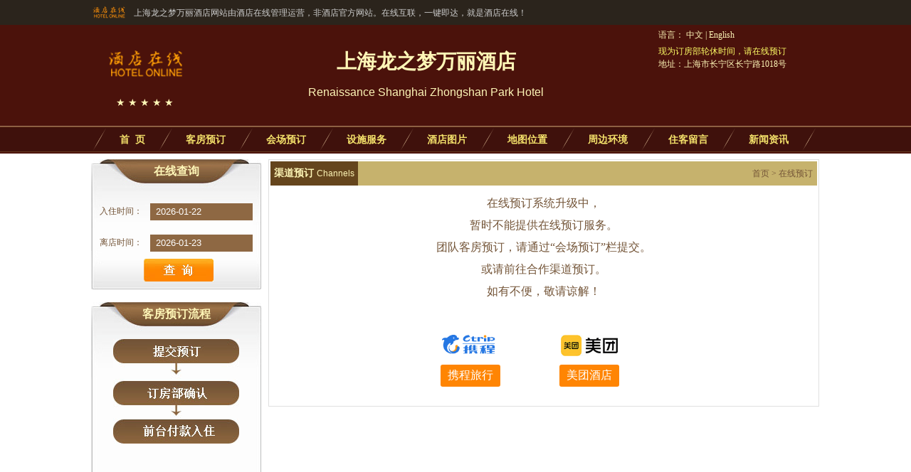

--- FILE ---
content_type: text/html; charset=utf-8
request_url: http://www.yolochkin.com/rooms.html
body_size: 4675
content:


<!DOCTYPE html PUBLIC "-//W3C//DTD XHTML 1.0 Transitional//EN" "http://www.w3.org/TR/xhtml1/DTD/xhtml1-transitional.dtd">

<html xmlns="http://www.w3.org/1999/xhtml">
<head>
<title>在线预订-上海龙之梦万丽酒店</title>
<meta name="description" content="上海龙之梦万丽酒店官方在线预订,网站在线提供最新客房报价,即时房态更新,在线预订上海龙之梦万丽酒店更加快捷方便,提供24小时在线预订服务。">
<meta name="Keywords" content="上海龙之梦万丽酒店,上海龙之梦万丽酒店在线预订">
</head>

<body id="cbody"><link rel="stylesheet" type="text/css" href="assets/lib/jquery-ui-1.12.1.custom/jquery-ui.min.css" />
<link href="/template/p1/css/css.css" rel="stylesheet" type="text/css" />
<link href="/template/p1/css/price.css" rel="stylesheet" type="text/css" />
<script type="text/javascript" src="/assets/lib/jquery/jquery-1.12.1.min.js"></script>
<script type="text/javascript" src="/assets/lib/layer-v3.0.3/layer/layer.js"></script>
<script type="text/javascript" src="/assets/lib/jquery-cookie/src/jquery.cookie.js"></script>
<script type="text/javascript" src="/assets/lib/jquery-ui-1.12.1.custom/jquery-ui.min.js"></script>
<script type="text/javascript" src="/assets/js/DateSelect.js"></script>
<script type="text/javascript" src="/template/p1/js/AjaxHelper.js"></script>
<script type="text/javascript" src="/template/p1/js/UrlHelper.js"></script>
<script type="text/javascript" src="/template/p1/js/RoomManage.js"></script>
<script type="text/javascript" src="/template/p1/js/RoomInfo.js"></script>
<script type="text/javascript" src="/template/p1/js/RoomList.js"></script>
<div class="top-online-container">  <div class="pc">    <div class="online-logo">      <img src="/template/p3/images/logo-online.png" />    </div>    <div class="online-desc">上海龙之梦万丽酒店网站由酒店在线管理运营，非酒店官方网站。在线互联，一键即达，就是酒店在线！    </div>  </div></div>
<div class="pc1">
	<div class="pc">
		<div class="top">
			<div class="logo">
				<div class="lg"><img src="http://www.hotelfdl.com/pic/logo/2022/2022041856203172285954.png" alt="上海龙之梦万丽酒店" title="上海龙之梦万丽酒店" /></div>
				<div class="star">★★★★★</div>
			</div>
			<div class="htitle">
				<h1>上海龙之梦万丽酒店</h1><br /><span class="htitleEn">Renaissance Shanghai Zhongshan Park Hotel</span></div>
			<div class="htopr">
				<div class="lang">语言：
					<a href="http://www.yolochkin.com/">中文</a> |
					<a href="http://en.yolochkin.com/">English</a>
				</div>
				<div class="phone"></div>
				<div class="dizhi tcolor">现为订房部轮休时间，请在线预订</div>
				<div class="dizhi">地址：上海市长宁区长宁路1018号</div>
				<div class="dizhi" style="font-weight: bold;"></div>
			</div>
		</div>

		<div class="menu">
			<ul class="clear">
				<li class="ge"></li>
				<li>
					<a href="/index.html">首&nbsp;&nbsp;页</a>
				</li>
				<li class="ge"></li>
				<li>
					<a href="/rooms.html">客房预订</a>
				</li>
				<li class="ge"></li>
				<li>
					<a href="/ggMeeting.html">会场预订</a>
				</li>
				<li class="ge"></li>
				<li>
					<a href="/fuwu.html">设施服务</a>
				</li>
				<li class="ge"></li>
				<li>
					<a href="/pics.html">酒店图片</a>
				</li>
				<li class="ge"></li>
				<li>
					<a href="/map.html">地图位置</a>
				</li>
				<li class="ge"></li>
				<li>
					<a href="/near.html">周边环境</a>
				</li>
				<li class="ge"></li>
				<li>
					<a href="/dianping.html">住客留言</a>
				</li>
				<li class="ge"></li>
				<li>
					<a href="/news.html">新闻资讯</a>
				</li>
				<li class="ge"></li>
			</ul>
		</div>
	</div>
</div>

<div class="pc">
	<div class="hc">
		<div class="hcl">
			<div class="l01">
				<div class="l01t">在线查询</div>
				<div class="l01c">
					<form method="post" action="/rooms.html">
						<table width="100%" border="0" cellspacing="0" cellpadding="0">
							<tr>
								<td style="width:35%; text-align:center;">入住时间：</td>
								<td style="padding-top:10px; padding-bottom:10px;">
									<input class="iptchkin" type="text" name="checkindate" id="checkindate" autocomplete="off" readonly="readonly" />
								</td>
							</tr>
							<tr>
								<td style="width:35%; text-align:center;">离店时间：</td>
								<td style="padding-top:10px; padding-bottom:10px;">
									<input class="iptchkin" type="text" name="checkoutdate" id="checkoutdate" autocomplete="off" readonly="readonly" />
								</td>
							</tr>
							<tr>
								<td style="text-align:center; padding-left:6px;" colspan="2">
									<input id="setCheckDate" type="image" src="/template/p1/images/searbtn.jpg" />
								</td>
							</tr>
						</table>
					</form>
				</div>
			</div>
			<div class="l02">
				<div class="l01t">客房预订流程</div>
				<div class="l02pic"><img src="/template/p1/images/liucheng.jpg" /></div>
			</div>
			<div class="policy-container m-t-10">
				<div class="lt">入住政策</div>
				<div class="lc">
					<div class="p-item">
						<p><strong>入住和离店</strong></p>
						<p class="pcontent">入住时间：14:00以后      离店时间：12:00以前</p>
					</div>
					<div class="p-item">
						<p><strong>早餐信息</strong></p>
						<p class="pcontent">类型：西式、中式</p>
						<p class="pcontent">形式：自助餐</p>
						<p class="pcontent">营业时间：06:30-10:00</p>
					</div>
					<div class="p-item">
						<p><strong>儿童政策</strong></p>
						<p class="pcontent">酒店允许客人携带儿童入住。
不允许18岁以下单独办理入住。</p>
					</div>
					<div class="p-item">
						<p><strong>宠物政策</strong></p>
						<p class="pcontent">不接受携带宠物入住。</p>
					</div>
				</div>
			</div>
			<script type="text/javascript">
				$(function(){
					var policyContainer = $('.policy-container');
					var w = 0;
					policyContainer.find('.p-item').each(function(i, item){
						var k = 0;
						$(item).find('.pcontent').each(function(j, pitem){
							if($(pitem).text() == ''){
								k++;
								$(pitem).hide();
							}
						});

						if(k == $(item).find('.pcontent').length){
							$(item).hide();
							w++;
						}
					});

					if(w == policyContainer.find('.p-item').length){
						policyContainer.hide();
					}
				});
			</script>
		</div>

		<div class="hcr1">
			<div id="channelBooking" style="display: none;">
				<div class="r01">
					<div class="r01l">渠道预订 <span class="enlm">Channels</span></div>
					<div class="r01r">
						<a href="/index.html">首页</a> &gt; 在线预订</div>
				</div>
				<div class="channel-desc">
					<p class="textCenter">在线预订系统升级中，</p>
					<p class="textCenter">暂时不能提供在线预订服务。</p>
          <p class="textCenter">团队客房预订，请通过“会场预订”栏提交。</p>
					<p class="textCenter">或请前往合作渠道预订。</p>
          <p class="textCenter m-b-50">如有不便，敬请谅解！</p>
					<p class="textCenter">
						<ul class="clear channel-list-box" style="padding-left:17%;">
							<li style="display:none;">
								<div>
									<span>
										<a class="elongChannel" href="#">
											<img src="/images/elong-logo-s.png" />
										</a>
									</span>
									<a class="channelBook elongChannel" href="#">同程艺龙</a>
								</div>
							</li>
							<li>
								<div>
									<span>
										<a class="ctripChannel" href="#">
											<img src="/images/ctrip-logo-s.png" />
										</a>
									</span>
									<a class="channelBook ctripChannel" href="#">携程旅行</a>
								</div>
							</li>
							<li>
								<div class="mt-box">
									<span><img src="/images/meituan-logo-s.jpg" /></span>
									<a class="channelBook" href="javascript:;">美团酒店</a>
									<div class="minicode-box" style="left: -140px;">
										<img src="" class="mcimg" />
										<span>微信扫码预订</span>
									</div>
								</div>
							</li>
						</ul>
					</p>
				</div>
			</div>
			<div id="onlineBooking" style="display: none;">
				<div class="r01">
					<div class="r01l">在线预订 <span class="enlm">Reservations</span></div>
					<div class="r01r">
						<a href="/index.html">首页</a> &gt; 在线预订</div>
				</div>
				<div class="r02">
					<form method="post" action="/rooms.html">
						<table>
							<tr>
								<td>
									入住时间：<input class="scheckDate" type="text" autocomplete="off" readonly="readonly" name="checkindate" id="checkin" /> 离店时间：
									<input class="scheckDate" type="text" autocomplete="off" readonly="readonly" name="checkoutdate" id="checkout" />
								</td>
								<td>
									<input type="image" src="/template/p1/images/searchPrice.png" />
								</td>
							</tr>
						</table>
					</form>
					<script>
						$(function(){
							DateSelect.sCheckInOrOut($('#checkin'), $('#checkout'));
						});
					</script>
				</div>
				<div class="rooms" id="roomList">
					<div class="noRooms">
						<center><img src="/template/p1/images/loading.gif"><br /><span style="font-size:16px; font-weight:bold">酒店价格加载中...</span></center>
					</div>
				</div>
				<div class="rooms" id="testRoomList"></div>
				<div class="r02 lineheight28">1、请选择您需要的入住时间和离店时间查询房价，不同时间段价格可能不一样；<br /> 2、报价为散客现付最低优惠价，即打折后的价格，已经低于前台散客价；
					<br /> 3、如您到店时间晚于预订保留时间、或房间紧张时，为确保入住，可能要求您提供信用卡资料进行担保；
					<br /> 4、在线提交订单后，预订信息会同步进入我们的订单库，请勿再通过其他途径预订，以免产生重复预订。
				</div>
				<div class="r03" id="channel-booking"></div>
			</div>
		</div>

	</div>
</div>

<div class="i-pp" id="tool" style="display:none;">
	<div class="i-pp-bd">
		<div class="P-tips"></div>
	</div>
</div>

<div class="pc2">
	<div class="pc">
		<div class="foot">
			<a href="/" title="上海龙之梦万丽酒店">网站首页</a> |
			<a href="/aboutUs.html" title="关于我们">关于我们</a> |
			<a href="/zhaopin.html" title="人才招聘">人才招聘</a><br /> Copyright @ yolochkin.com All rights reserved<br /> 中国•上海　上海龙之梦万丽酒店(电话021-61158888)　Renaissance Shanghai Zhongshan Park Hotel  <script type="text/javascript">var cnzz_protocol = (("https:" == document.location.protocol) ? " https://" : " http://");document.write(unescape("%3Cspan id='cnzz_stat_icon_5737925'%3E%3C/span%3E%3Cscript src='" + cnzz_protocol + "s6.cnzz.com/stat.php%3Fid%3D5737925%26show%3Dpic' type='text/javascript'%3E%3C/script%3E"));</script>
		</div>
	</div>
</div>

<script>
	$(function(){
		var ctripChannel = 1;
		if(ctripChannel == 0){
			$('.ctripChannel').closest('li').hide();
			$('.ctripChannel').closest('li').prev().css("margin-left","16.66%");
		}
	})
</script></body>
</html>

<script type="text/javascript">

        RoomChannel.getChannelList();

</script>


--- FILE ---
content_type: text/html; charset=utf-8
request_url: http://www.yolochkin.com/ajax.aspx?at=getChannels
body_size: 188
content:
{"errorMsg":"","msgInfo":{"elongHotelID":"10201071","ctripHotelID":345035},"msgID":1}

--- FILE ---
content_type: text/css
request_url: http://www.yolochkin.com/template/p1/css/css.css
body_size: 5801
content:
@charset "utf-8";
* {
  margin: 0px;
  padding: 0px;
}
body {
  font-size: 12px;
  color: #735437;
}
form {
  margin: 0px;
  padding: 0px;
}

img {
  border-top-style: none;
  border-right-style: none;
  border-bottom-style: none;
  border-left-style: none;
}
a {
  color: #735437;
  text-decoration: none;
}
a:hover {
  text-decoration: underline;
}
.bold {
  font-weight: bold;
}
ul,
dl {
  padding: 0px;
  list-style-type: none;
  margin: 0px;
}
dt,
dd {
  padding: 0px;
  margin: 0px;
}
li {
  list-style-type: none;
}
input,
button {
  outline: none;
}
.clear:after {
  content: "";
  display: block;
  clear: both;
}
.m-t-10 {
  margin-top: 10px;
}
.m-t-15 {
  margin-top: 15px;
}
.m-b-5 {
  margin-bottom: 5px;
}
.m-b-15 {
  margin-bottom: 15px !important;
}
.m-b-30 {
  margin-bottom: 30px !important;
}
.m-b-40 {
  margin-bottom: 40px !important;
}
.m-b-50 {
  margin-bottom: 50px !important;
}
.fs16 {
  font-size: 16px;
}
.color1 {
  color: #f00;
}
.color3 {
  color: #969696;
}
.bgColor {
  background-color: #f8f8f8;
}
.room_bg_color {
  background-color: #fafafa;
}
.roomNameText {
  font-size: 14px;
  color: #06f;
}
.lineheight28 {
  line-height: 28px !important;
}
.textCenter {
  text-align: center;
}
.textRight {
  text-align: right;
}
.pc {
  width: 1024px;
  margin-right: auto;
  margin-left: auto;
  overflow: hidden;
}
.pc1 {
  width: 100%;
  margin-right: auto;
  margin-left: auto;
  overflow: hidden;
  background-image: url(../images/topbg.png);
  background-repeat: repeat-x;
  height: 181px;
  background-position: bottom;
}
.pc2 {
  width: 100%;
  margin-right: auto;
  margin-left: auto;
  margin-top: 8px;
  padding: 10px 0;
  background-color: #2b241c;
  border-top: 1px solid #7a5c20;
  border-bottom: 1px solid #9f8560;
}
.top {
  height: 142px;
}
.logo {
  float: left;
  width: 154px;
  height: 104px;
  padding-top: 14px;
}
.logo .lg {
  width: 154px;
  height: 87px;
}
.lg img {
  width: 154px;
  height: 87px;
}
.logo .star {
  width: 154px;
  height: 24px;
  text-align: center;
  letter-spacing: 4px;
  font-size: 14px;
  color: #fef6b7;
}
.logo .shouji {
  width: 154px;
  height: 18px;
  text-align: center;
}
.logo .shouji a {
  color: #fef6b7;
}
.htitle {
  float: left;
  height: 85px;
  width: 633px;
  text-align: center;
  padding-top: 33px;
  color: #fef6b7;
}
.htitle h1 {
  font-size: 28px;
  margin: 0px;
  padding: 0px;
  font-family: 微软雅黑;
}
.htitle span.htitleEn {
  font-size: 16px;
  font-family: Arial, Helvetica, sans-serif;
}
.htopr {
  float: left;
  height: 90px;
  width: 237px;
  color: #fef6b7;
}
.htopr .lang {
  height: 28px;
  line-height: 28px;
  padding-left: 10px;
}
.htopr .lang a {
  color: #fef6b7;
}
.phone {
  background-image: url(../images/ico_phone.png);
  background-repeat: no-repeat;
  height: 25px;
  width: 192px;
  padding-left: 45px;
  line-height: 25px;
  font-weight: bold;
  font-size: 20px;
  background-position: 10px 2px;
}
.dizhi {
  float: left;
  width: 227px;
  padding-left: 10px;
  line-height: 18px;
}
.meeting {
  text-align: center;
}
.meeting a {
  font-weight: bold;
  color: #ff6;
  text-decoration: none;
  font-size: 16px;
}
.meeting a:hover {
  color: #f79903;
}
.tcolor {
  color: #ff6;
}
.banben {
  float: left;
  width: 227px;
  line-height: 18px;
  text-align: right;
}
.banben a {
  color: #fef6b7;
}
.ys {
  float: left;
  height: 24px;
  line-height: 24px;
  padding-left: 20px;
  width: 930px;
}
.menu {
  float: left;
  height: 39px;
  line-height: 39px;
}
.menu li {
  float: left;
  text-align: center;
  vertical-align: middle;
  padding-right: 17px;
  padding-left: 17px;
}
.menu li.ge {
  background-image: url(../images/menubg.png);
  background-repeat: no-repeat;
  height: 39px;
  width: 23px;
  padding: 0px;
}
.menu li a {
  font-size: 14px;
  font-weight: bold;
  color: #f5e26b;
}
.menu li a:hover {
  text-decoration: underline;
}
.menu li a span {
  font-size: 12px;
  font-weight: normal;
  font-family: Arial;
}
.enlm {
  font-size: 12px;
  font-weight: normal;
  font-family: Arial;
  font-weight: normal;
}
.hc {
  margin-top: 8px;
}
.hcl {
  float: left;
  width: 239px;
}
.hcr {
  float: right;
  width: 772px;
  margin-left: 10px;
}
.l01 {
  height: 183px;
  width: 239px;
  background-image: url(../images/bg01.png);
  background-repeat: no-repeat;
}
.l01t {
  text-align: center;
  /*float: left;*/
  height: 34px;
  /*width: 239px;*/
  line-height: 34px;
  font-size: 16px;
  font-weight: bold;
  color: #fef6b7;
}
.l01c {
  float: left;
  width: 239px;
  padding-top: 18px;
}
.iptchkin {
  background-color: #8e6843;
  height: 24px;
  width: 136px;
  line-height: 24px;
  padding-left: 8px;
  border: none;
  color: #fff;
  /*border-radius: 5px;*/
}
.l02 {
  height: 520px;
  width: 239px;
  margin-top: 18px;
  background-image: url(../images/bg02.png);
  background-repeat: no-repeat;
}
.l02pic {
  float: left;
  width: 239px;
  padding-top: 18px;
  text-align: center;
}
.r01t {
  float: left;
  width: 701px;
}
.pics {
  float: left;
  height: 263px;
  width: 697px;
  padding-top: 8px;
}
.topnews {
  float: right;
  height: 271px;
  width: 313px;
  background-image: url(../images/bg03-1.png);
  background-repeat: no-repeat;
}
.topnewslist {
  padding-top: 5px;
  padding-left: 9px;
}
.topnewslist li {
  height: 25px;
  line-height: 25px;
  overflow: hidden;
  white-space: nowrap;
  text-overflow: ellipsis;
}
.hintro {
  margin-top: 8px;
  border: 1px solid #e0e0e0;
}
.hintrot {
  line-height: 37px;
  margin: 2px;
  height: 37px;
  background-image: url(../images/bg04.png);
  background-repeat: repeat-x;
  font-size: 14px;
  font-weight: bold;
  color: #fef6b7;
  padding-left: 8px;
}
.hintroInfo {
  padding: 8px;
  line-height: 2;
  font-size: 12px;
}
.foot {
  text-align: center;
  color: #fef6b7;
  padding-top: 6px;
  line-height: 2;
}
.foot a {
  color: #fef6b7;
}
.hcr1 {
  float: left;
  width: 768px;
  margin-left: 10px;
  border: 1px solid #e0e0e0;
  padding: 2px;
}
.r01 {
  height: 34px;
  line-height: 34px;
  background-color: #c6b26d;
}
.r01TextCenter {
  font-size: 14px;
  font-weight: bold;
  color: #fff;
  text-align: center;
}
.r01l {
  float: left;
  height: 34px;
  padding-left: 5px;
  padding-right: 5px;
  background-color: #65451d;
  text-align: center;
  font-size: 14px;
  font-weight: bold;
  color: #fef6b7;
}
.r01r {
  float: right;
  height: 34px;
  text-align: right;
  padding-right: 6px;
  background-color: #c6b26d;
}
.r02 {
  padding: 12px 0;
  /*margin-bottom: 6px;*/
  line-height: 2;
}
.rf table tr td {
  line-height: 2;
}
.rf table tr td:nth-of-type(1) {
  width: 18%;
  text-align: center;
}
.rf table tr td:nth-of-type(2) {
  padding-top: 6px;
  padding-right: 6px;
  padding-bottom: 6px;
}
.r03 {
}
.rooms {
}
.rooms table td {
  height: 28px;
  padding: 7px;
  border-bottom-width: 1px;
  border-bottom-style: dashed;
  border-bottom-color: #e3e3e3;
}
.rooms .text-weizhi1 {
  width: 30%;
}
.rooms .text-weizhi2 {
  width: 10%;
  text-align: center;
}
.rooms .text-weizhi3 {
  width: 10%;
  text-align: center;
}
.rooms .text-weizhi4 {
  width: 10%;
  text-align: center;
}
.rooms .text-weizhi5 {
  width: 15%;
  text-align: center;
}
.rooms .text-weizhi6 {
  width: 15%;
  text-align: left;
  padding-left: 21px;
}
/*.rooms .padding-top-bottom{ padding-top:4px; padding-bottom:4px;}*/
.rooms .border-bottom {
  border-bottom: dashed 1px #ccc;
}
.rooms .rpName {
  padding-left: 18px;
}
.rooms a.book {
  background: url(../images/bookbtn.png);
  background-repeat: no-repeat;
  display: block;
  line-height: 19px;
  height: 19px;
  width: 44px;
  color: #fff;
  text-align: center;
  font-weight: bold;
}
.rooms a.booknone {
  background: url(../images/bookbtn1.png);
  background-repeat: no-repeat;
  display: block;
  line-height: 19px;
  height: 19px;
  width: 44px;
  color: #fff;
  text-align: center;
  font-weight: bold;
}
.r02 li {
  float: left;
  width: 256px;
  text-align: center;
  margin-bottom: 10px;
}
.r02 li img {
  border: 4px solid #5f3e15;
}
.rmap {
  height: 500px;
  padding: 10px;
}
.rtraffic {
  padding: 10px;
  line-height: 18px;
}
.rnears {
}
.rntitle {
  line-height: 30px;
  height: 30px;
  font-size: 14px;
  font-weight: bold;
  color: #666;
  padding-left: 8px;
}

.rnears li {
  line-height: 41px;
  height: 41px;
  width: 365px;
  float: left;
  margin-left: 5px;
  background-image: url(../images/nearbg-1.png);
  background-repeat: no-repeat;
  padding-right: 5px;
  padding-left: 5px;
}
.rnears li.nobg {
  background-image: none;
}

.rnears li span {
  float: right;
}
.rnears li span.nt {
  float: left;
}
.rcomment {
  padding-top: 6px;
  padding-bottom: 6px;
}
.rcomment li {
  padding-top: 6px;
  padding-bottom: 6px;
  border-bottom: dashed 1px #ccc;
}
.rcomment li:after {
  content: "";
  display: block;
  clear: both;
}
.rcomment li.comroom {
  background-color: #f5f5f5;
  width: 690px;
  padding-left: 4px;
}
.rcomment .comroom span {
  float: left;
  width: 230px;
}
.rcomment .comu {
  float: left;
  width: 100px;
  line-height: 24px;
}
.rcomment .comc {
  float: left;
  width: 594px;
  line-height: 24px;
}
.comc .title {
  font-weight: bold;
}
.rcompage {
  height: 30px;
  line-height: 30px;
  text-align: right;
  padding-right: 10px;
}
.wrcom {
}
.wrcom .wrtitle {
  line-height: 30px;
  height: 30px;
  padding-left: 8px;
  font-size: 14px;
  font-weight: bold;
}
.wrcom .wrcont {
  padding-left: 8px;
  padding-top: 4px;
  padding-bottom: 4px;
}
.normalText {
  width: 100px;
}
.chkcode {
  text-align: center;
  width: 60px;
}

.newslist {
  padding-top: 6px;
  padding-bottom: 6px;
}
.newslist li {
  padding-right: 8px;
  padding-left: 8px;
  line-height: 36px;
  height: 36px;
  border-bottom-width: 1px;
  border-bottom-style: dashed;
  border-bottom-color: #ccc;
}
.newslist a {
  float: left;
}
.newslist span {
  float: right;
}
.newspage {
  padding-top: 6px;
  padding-bottom: 6px;
  text-align: center;
}
.ntitle {
  line-height: 30px;
  height: 30px;
  text-align: center;
  font-size: 16px;
  font-weight: bold;
}
.ntime {
  text-align: center;
  height: 24px;
  line-height: 24px;
}
.ncontent {
  line-height: 2;
  padding: 6px;
}
.ncontent p {
  text-indent: 24px;
}
.artprenext {
  line-height: 30px;
  height: 30px;
}
.artprenext li {
  box-sizing: border-box;
  float: left;
  width: 50%;
  white-space: nowrap;
  text-overflow: ellipsis;
  overflow: hidden;
}
.artprenext li.l {
  text-align: left;
  padding-left: 7px;
}
.artprenext .r {
  text-align: right;
  padding-right: 7px;
}
.rzhaopin {
  padding: 6px;
  line-height: 2;
}

/*----地图信息弹出*/
.mh {
  font-size: 12px;
  background: url(../images/mapbg.png) 0 0 no-repeat;
  padding-right: 40px;
  padding-top: 29px;
  padding-bottom: 23px;
  width: 317px;
  height: 132px;
  margin-left: 60px;
  margin-bottom: 4px;
  float: left;
}
.mcontent {
  float: left;
  width: 305px;
  height: 161px;
  padding-left: 6px;
  padding-right: 6px;
}
.mcontent .title {
  float: left;
  margin-left: 5px;
  width: 180px;
  font-size: 14px;
  font-weight: bold;
}
.mcontent .address {
  float: left;
  margin-left: 5px;
  width: 180px;
  line-height: 20px;
}

.credit {
  line-height: 25px;
  height: 60px;
}
.credit span {
  background-image: url(../images/credit.gif);
  background-repeat: no-repeat;
  background-position: 10px;
  float: left;
  height: 40px;
  width: 75px;
  margin-top: 8px;
  text-indent: -1000px;
}
.credit span.visa {
  background-position: -84px 0;
}
.credit span.unionpay {
  background-position: -162px 0;
}
.credit span.master {
  background-position: 0 0;
}
.credit span.amex {
  background-position: -244px 0;
  width: 50px;
}
.credit span.dinersclub {
  background-position: -302px 0;
}
.credit span.jcb {
  background-position: -384px 0;
  width: 40px;
}
.credit span.alipay {
  background-position: -424px 0;
  width: 96px;
}
.credit span.wechat {
  background-position: -517px 0;
  width: 103px;
}

.oi {
  line-height: 30px;
  padding-left: 6px;
  font-size: 14px;
  font-weight: bold;
}
.oii {
  padding-left: 6px;
  line-height: 22px;
}
.oii .price {
  font-size: 16px;
  color: #f60;
  border-bottom-width: 1px;
  border-bottom-style: dotted;
  border-bottom-color: #f60;
  display: inline-block;
  font-family: Tahoma, Geneva, sans-serif;
  cursor: pointer;
}
.oii select {
  height: 28px;
  line-height: 28px;
  border: 1px solid #dddddd;
}
.oii input {
  padding: 0 6px;
  width: 150px;
  height: 28px;
  line-height: 28px;
  border: 1px solid #dddddd;
}
.oii table tr td:nth-of-type(2) {
  padding-top: 8px;
  padding-bottom: 8px;
}
.oii .submit-btn {
  background: url(../images/simple-order-btn.png);
  background-repeat: no-repeat;
  height: 37px;
  width: 165px;
  font-size: 24px;
  font-weight: bold;
  color: #fff;
  padding: 0px;
  border-top-style: none;
  border-right-style: none;
  border-bottom-style: none;
  border-left-style: none;
  cursor: pointer;
  margin-bottom: 10px;
}
.oii .comfirn-btn {
  margin-bottom: 10px;
  padding: 0 16px;
  width: auto;
  height: 38px;
  line-height: 38px;
  font-size: 18px;
  font-weight: bold;
  color: #fff;
  background-color: #dd6312;
  border-radius: 5px;
}
.oii span.teshu {
  display: inline-block;
  border-bottom-width: 1px;
  border-bottom-style: dotted;
  border-bottom-color: #c30;
  color: #c30;
  cursor: pointer;
}
.tatext {
  width: 560px;
}
.odok {
  margin: 10px;
  border: 1px solid #ffcc62;
  background-color: #fff5e1;
  color: #333;
  padding: 7px;
}
.scheckDate {
  background-color: #fff;
  width: 140px;
  padding-left: 6px;
  border: 1px solid #ccc;
  height: 16px;
}

.guarantee-box {
  margin-bottom: 10px;
  line-height: 24px;
  color: #e15d23;
  font-weight: bold;
}
.guarantee-box input[type="checkbox"] {
  vertical-align: middle;
}
.guarantee-box ol {
  padding-left: 15px;
  font-weight: normal;
  /* color: #333; */
}
.guarantee-box ol,
.guarantee-box ol li,
.desc-text ol,
.desc-text ol li {
  list-style: decimal;
}

.desc-text {
  margin-top: 10px;
  margin-bottom: 20px;
  line-height: 24px;
  color: #e15d23;
}
.desc-text ol {
  padding-left: 15px;
}

/* slider */
.slider {
  width: 448px;
  height: 263px;
  position: relative;
  overflow: hidden;
}
.conbox {
  position: absolute; /*必要元素*/
}
.switcher {
  position: absolute;
  bottom: 10px;
  right: 10px;
  float: right;
  z-index: 99;
}
.switcher a {
  background: #fff;
  border: 1px solid #d00000;
  cursor: pointer;
  float: left;
  font-family: arial;
  height: 18px;
  line-height: 18px;
  width: 18px;
  margin: 4px;
  text-align: center;
  color: #d00000;
}
.switcher a.cur,
.switcher a:hover {
  background: #ff0000;
  border: 1px solid #d00000;
  height: 24px;
  line-height: 24px;
  width: 24px;
  margin: 0 2px;
  color: #fff;
  font-weight: 800;
}
.pc .ylTop {
  line-height: 26px;
  height: 26px;
  font-size: 14px;
  font-weight: bold;
  padding-left: 10px;
  margin-top: 8px;
  border-bottom-width: 1px;
  border-bottom-style: dashed;
  border-bottom-color: #ccc;
}
.pc .ylContent {
}
.pc .ylContent li {
  padding-right: 8px;
  padding-left: 8px;
  float: left;
  line-height: 26px;
  height: 26px;
  white-space: nowrap;
}

.channelBook {
  display: inline-block;
  width: 38px;
  padding: 5px 10px;
  color: #ffffff;
  text-align: center;
  background-color: #ff8503;
  border-radius: 3px;
  transition: all 0.3s ease;
}
.channelBook:hover {
  color: #ffffff;
  background-color: #f09b3e;
}

.channel-desc {
  clear: both;
  padding: 15px 10px;
  font-size: 16px;
}
.channel-desc p {
  padding: 0 50px;
  margin-bottom: 10px;
}
.channel-desc p.textCenter {
  text-align: center;
}
.channel-desc a.channelBook {
  width: auto;
}

.channel-list-box {
  width: 500px;
  margin: 0 auto;
}
.channel-list-box li {
  float: left;
  /* width: 50%; */
  width: 33.33%;
  text-align: center;
}
.channel-list-box li span {
  display: inline-block;
  /* margin-left: 5px; */
  margin-bottom: 10px;
  height: 32px;
}
.channel-list-box li span img {
  vertical-align: middle;
  width: 80px;
}

.comment-hot {
  float: left;
  width: 250px;
  padding: 10px;
  background-color: #ffffff;
  border: 1px solid #dddddd;
  border-radius: 5px;
  box-sizing: border-box;
}
.comment-hot .head-title {
  padding-bottom: 10px;
  font-size: 16px;
  font-weight: bold;
  letter-spacing: 1px;
}
.comment-hot .content-list {
}
.comment-hot .content-list ul {
}
.comment-hot .content-list ul > li {
  position: relative;
  padding: 5px 0;
  padding-left: 44px;
  line-height: 20px;
  word-break: break-word;
  border-bottom: 1px dashed #dddddd;
}
.comment-hot .content-list ul > li:last-of-type {
  border-bottom: none;
}
.comment-hot .content-list ul > li > span {
  position: absolute;
  left: 0;
  padding: 0 5px;
  color: #fff;
  background-color: #4b120b;
  border-radius: 3px;
}

.meeting-container {
  padding: 10px;
  line-height: 24px;
  font-size: 14px;
  border-top: 1px solid #dddddd;
}
.meeting-container h3 {
  padding-bottom: 5px;
  font-size: 16px;
}
.gg-meeting-container {
  float: right;
  width: 630px;
  background-color: #ffffff;
  border: 1px solid #dddddd;
  border-radius: 5px;
  box-sizing: border-box;
}

.owl-container {
  float: left;
  width: 697px;
  height: 263px;
}
#banners {
  position: relative;
}
#banners img {
  height: 261px;
}
#banners .owl-dots {
  display: none;
}
#banners .owl-nav {
  position: absolute;
  top: 50%;
  margin-top: -25px;
  width: 100%;
}
#banners .owl-nav button {
  position: absolute;
  width: 50px;
  height: 50px;
  background-color: rgba(0, 0, 0, 0.4);
}
#banners .owl-nav button:nth-of-type(1) {
  left: 0;
}
#banners .owl-nav button:nth-of-type(2) {
  right: 0;
}
#banners .owl-nav button span {
  line-height: 30px;
  color: #ffffff;
  font-size: 42px;
}

.channel-booking {
  font-size: 14px;
  border-top: 1px solid #e0e0e0;
}
.channel-booking * {
  box-sizing: border-box;
}
.channel-booking > li {
  float: left;
  display: inline-block;
  padding: 5px 7px;
  /* height: 42px;
	line-height: 42px; */
}
.channel-booking > li > p {
  margin-bottom: 5px;
}
.channel-booking > li > p:last-child {
  margin-bottom: 0;
}
.channel-booking > li:nth-of-type(1) {
  width: 15%;
}
.channel-booking > li:nth-of-type(2) {
  width: 63%;
}
.channel-booking > li:nth-of-type(3) {
  width: 20%;
  padding-left: 0;
  padding-right: 0;
}
.channel-booking > li:nth-of-type(3) > div {
  margin-bottom: 5px;
}
.channel-booking > li:nth-of-type(3) > div:last-of-type {
  margin-bottom: 0;
}
.channel-booking > li:nth-of-type(3) > div > a {
  display: inline-block;
  float: left;
  padding: 3px 10px;
  color: #ffffff;
  font-size: 12px;
  background-color: #ff8602;
}
.channel-booking > li:nth-of-type(3) > div > span {
  display: inline-block;
  float: left;
  margin-left: 5px;
}
.channel-booking > li:nth-of-type(3) > div > span > img {
  width: 60px;
}
.mt-box {
  position: relative;
}
.mt-box .minicode-box {
  display: none;
  position: absolute;
  left: -155px;
  bottom: 0;
  width: 150px;
  padding: 10px;
  border: 1px solid #dcdcdc;
  background-color: #fff;
  box-shadow: 0 1px 1px 1px rgba(0, 0, 0, 0.09);
}
.mt-box .minicode-box img {
  /* width: 140px; */
  width: 100%;
}
.mt-box .minicode-box span {
  display: block;
  margin-top: 5px;
  text-align: center;
}
.mt-box:hover .minicode-box {
  display: block;
}

.reselectdate {
  padding: 10px 0;
}
.reselectdate input {
  padding: 0 6px;
  margin-right: 10px;
  width: 150px;
  height: 28px;
  line-height: 28px;
  border: 1px solid #dddddd;
}
.reselectdate button {
  /*margin-left: 5px;*/
  width: 100px;
  height: 30px;
  line-height: 30px;
  color: #fff;
  text-align: center;
  background-color: #f60;
  border: none;
}

.policy-container {
  padding: 10px;
  border: 1px solid #ccc;
  border-radius: 2px;
}
.policy-container .lt {
  line-height: 1.8;
  font-size: 16px;
  font-weight: bold;
}
.policy-container .lc {
  margin-top: 10px;
  line-height: 1.8;
}

.getSmsCode {
  width: 90px;
  height: 30px;
  line-height: 30px;
  text-align: center;
  background-color: #f1f1f1;
  border: none;
  outline: none;
}

.top-online-container {
  margin-bottom: -1px;
  padding-top: 8px;
  padding-bottom: 8px;
  background-color: #2b241c;
}
.online-logo {
  float: left;
}
.online-logo img {
  width: 50px;
}
.online-desc {
  padding-left: 60px;
  line-height: 20px;
  color: #cccccc;
  font-family: "楷体";
}

--- FILE ---
content_type: text/css
request_url: http://www.yolochkin.com/template/p1/css/price.css
body_size: 1794
content:
@charset "gb2312";
/* ## Price @@@@@@@
+++++++++++++++++++++ */

.roomSp{ color:#467CFB;}


/* 锟铰版弹锟斤拷锟斤拷 */
.i-pp { position: absolute; z-index: 9999; height: auto; padding: 0; border: 1px solid #6aa4d9; background: #fff; box-shadow: -3px 3px 5px rgba(106,164,217,0.2); zoom: 1; cursor: default;}
.i-pp-tp:after, .i-pp-bd:after { clear: both; display: block; content: '\20';}
.i-pp-tp { height: 30px; line-height: 30px; background-color: #f2f7fa;}
.i-pp-tp-title { margin: 0 10px; font: 700 14px/30px Arial,微锟斤拷锟脚猴拷,锟斤拷锟斤拷; color: #333;}
.i-pp-tp-tab { float: left;}
.i-pp-tp-tab li { float: left; padding: 0 10px; font-size: 12px; font-family: '微锟斤拷锟脚猴拷','锟斤拷锟斤拷'; color: #000; cursor: pointer;}
.i-pp-tp-tab li.actived { background: #fff; font-size: 14px; font-weight: bold; color: #119eb0; cursor: default;}
.i-pp-close { display: block; position: absolute; height: 20px; top: 4px; right: 5px; padding: 0 5px; line-height: 20px; border: 1px solid #74b4db; background: #81c2e9; color: #fff; cursor: pointer;}
.i-pp-close:hover { border: 1px solid #409ada; background: #409ada; color: #fff;}
.i-pp-close:active { border: 1px solid #146dac; background: #146dac;}
.i-pp-bd { padding: 1px; zoom:1;}


/* 锟桔革拷 */
.P { clear: both; margin: 10px 0;}
.P:after { display: block; clear: both; content: '\20';}
.P table { width: 100%;}
.P tr:nth-child(even) {background: #fff}
.P tr:nth-child(odd) {background: #f8f8f8}
/* 锟街讹拷 */
.P-fn-fx, .P-fn-cx, .P-fn-kd, .P-fn-sm, .P-fn-zc, .P-fn-jg, .P-fn-jj, .P-fn-cz  { height: 20px; padding: 0; border: 1px solid #e3e3e3; background: #f8f8f8; font: 500 12px/20px Arial,锟斤拷锟斤拷; text-align: center; vertical-align: middle; color: #888;}
.P-fn-fx { padding-left: 10px !important; text-align: left !important;}
.P-fn-cx { width: 50px;}
.P-fn-kd { width: 50px;}
.P-fn-sm { width: 160px;}
.P-fn-zc { width: 50px;}
.P-fn-jg { width: 80px;}
.P-fn-jj { width: 80px;}
.P-fn-cz { width: 51px;}
/* 锟街讹拷锟斤拷锟斤拷 */
.P-dt-fx, .P-dt-cx, .P-dt-kd, .P-dt-sm, .P-dt-zc, .P-dt-jg, .P-dt-jj, .P-dt-cz { padding: 5px 0; border: 1px solid #e3e3e3; font: 500 12px/1.5 Arial,锟斤拷锟斤拷; text-align: center; vertical-align: middle; color: #000;}
.P-dt-fx { text-align: left !important;}
/* 锟斤拷锟斤拷细锟斤拷 */
.P-fx { margin-left: 10px; color: #296d01;}
.P-cx, .P-kd, .P-zc { color: #666;}
.P-sm { color: #296d01;}
.P-jg { font-weight: 500; font-size: 16px; color: #f60;}
.P-jj { font-weight: 500; font-size: 16px; color: 000;}
.P-cz { display: block; width: 45px; height: 22px; margin: 0 auto; line-height: 22px; text-align: center;}
	.P-cz-0 { background: #ecffd1 url(/bg/bookingbtn.png) 0 -22px no-repeat; font-weight: bold; color: #b3cd80; cursor: not-allowed;}
	.P-cz-0:hover { color: #b3cd80;}
	.P-cz-1 { background: #78b316 url(/bg/bookingbtn.png) 0 0 no-repeat; font-weight: bold; color: #fff;}
	.P-cz-1:hover { background: #78b316; color: #fff;}

.P-tips { overflow: hidden; text-align: left; zoom: 1;}
.P-tips dl:after { display: block; clear: both; content: '\20';}
.P-tips dl { margin: -1px; padding: 10px 10px 10px 80px; border-top: 1px solid #eee; zoom: 1;}
.P-tips dt { float: left; width: 60px; height: 20px; margin: 0 0 0 -70px; padding: 0 0 0 5px; line-height: 20px; font-weight: 700; color: #fff; _display: inline; background-color: #aaa6fb;}
.P-tips dd { line-height: 20px;}

.P-pricescurve { overflow: hidden; zoom: 1;}
.P-pricescurve th { width: 55px; border: 1px solid #e1ebf1; background: #f2f7fa; text-align: center;}
.P-pricescurve td { padding: 5px 0; border: 1px solid #e1ebf1; text-align: center;}
.P-pricescurve time { display: block; font: 400 12px/16px Arial;}
.P-pricescurve .P-pricescurve-price { color: #f60; font: 700 14px/18px Arial; vertical-align: top;}
.P-pricescurve sub { display: inline; font-weight: 500; font-size: 10px; *font-weight: 500; *font-size: 12px; vertical-align: top;}


.ui-tooltip {
	max-width: 624px;
	padding: 0;
	color: #333333;
	border-radius: 3px;
	font: 14px '寰蒋闆呴粦';
	box-shadow: none;
}
.ui-widget.ui-widget-content {
	border-color: #aacffc;
}
.price-table{
	
}
.price-table>thead>tr{
	background-color: #f2f7fa;
}
.price-table th, .price-table td{
	padding: 5px 10px;
	border: 1px solid #e1ebf1;
}
.price-table td>time, .price-table td>sub{
	display: block;
}
.price-table .P-pricescurve-price{
	vertical-align: middle;
}
.price-table .P-pricescurve-price sub{
	vertical-align: text-top;
	font-weight: bold;
}
.i-pp-bd{
	max-width: 300px;
}


--- FILE ---
content_type: application/javascript
request_url: http://www.yolochkin.com/template/p1/js/RoomManage.js
body_size: 8505
content:
const msgObj = {
    //离店日期小于入住日期
    datetimeMsg1: '离店日期不能小于入住日期',
    //入住日期等于离店日期
    datetimeMsg2: '入住日期和离店日期不能是同一天',
    //入住日期和离店日期不相同时
    datetimeMsg3:'请选择正确的入住日期和离店日期',
    //入住时间差小于当前1小时
    datetimeMsg4: '入住时间不能晚于当前时间',

    //加载价格失败
    roomMsg1: '加载价格失败',
    //酒店价格获取失败，请返回刷新后重试！
    roomMsg2: '酒店价格获取失败，请返回刷新后重试',
    //请选择入住房间数量
    roomMsg3:'请选择入住房间数量',
    //每个房间都需要填入一位客人姓名
    roomMsg4:'每个房间都必须填入1位客人姓名',

    //请输入正确的邮箱
    orderMsg1:'请输入正确的邮箱',
    //请选择信用卡类型
    orderMsg2:'请选择信用卡类型',
    //请输入正确的信用卡
    orderMsg3:'请输入正确的信用卡',
    //请输入正确的CVV码
    orderMsg4:'请输入正确的CVV码',
    //请输入信用卡的持有人姓名
    orderMsg5:'请输入信用卡的持有人姓名',
    //请选择信用卡过期时间
    orderMsg6:'请选择信用卡过期时间',
    //请输入证件号码
    orderMsg7:'请输入证件号码',
    //订单提交失败，请重试。
    orderMsg8: '订单提交失败，请重试',
    orderMsg9: '请填写联系手机或E-mail'
};

var TbManage = function($, tbm){
    //获取房型列表成功后返回
    tbm.GetRoomListSuccess = function(resp, status, parmData){
        if(status == 'success'){
            const ArrivalDate = parmData.ArrivalDate;
            const DepartureDate = parmData.DepartureDate;
            const LocalHotelId = parmData.LocalHotelId;
            const ChannelId = parmData.ChannelId;
            if(!resp || resp.code != 200 || !resp.data){
                RoomChannel.getLocalRoomList(ArrivalDate, DepartureDate, LocalHotelId, ChannelId);
                return false;
            }
            $('#onlineBooking').show();
            $('#channelList').hide();

            const roomList = resp.data;

            const roomListHtml = $.map(roomList, function(roomItem){
                const ratePlanList = roomItem.resProBaseInfoList;
                let ratePlanUseCount = 0;
                let sbRoomItem = '';
                let roomFeature = '';
                if(ratePlanList.length > 1){
                    let ratePlanListHtml = $.map(ratePlanList, function(ratePlanItem){
                        if(ratePlanItem.saleStatus == 1 || ratePlanItem.bookStatus == 1){
                            roomFeature = ratePlanItem.roomFeature;
                            let broadnetName = RoomChannel.getTbBroadnet(ratePlanItem.hasBroadband);
                            return '		  <tr>' +
                                '		    <td class="text-weizhi1 padding-top-bottom"><div class="rpName">' + ratePlanItem.supPriceName + '</div></td>' +
                                '		    <td class="text-weizhi2 padding-top-bottom">' + ratePlanItem.bedTypeName + '</td>' +
                                '		    <td class="text-weizhi3 padding-top-bottom">' + (broadnetName ? broadnetName : '--') + '</td>' +
                                '		    <td class="text-weizhi4 padding-top-bottom">' + RoomChannel.getTbBreakfast(ratePlanItem.breakfastCount) + '</td>' +
                                '		    <td class="text-weizhi5 padding-top-bottom"><span class="color1 popup" name="price" rproId="' + roomItem.proId + '" resId="' + ratePlanItem.resId + '" hotelCode="' + (!ratePlanItem.hotelCode ? '' : ratePlanItem.hotelCode) + '" proId="' + ratePlanItem.proId + '" productUniqueId="' + ratePlanItem.productUniqueId + '" sourceFrom="' + ratePlanItem.sourceFrom + '" supplierType="' + ratePlanItem.supplierType + '" data-type="price">￥' + ratePlanItem.conPrice + '</span></td>' +
                                '		    <td class="text-weizhi6 padding-top-bottom"><a class="book" href="/order.aspx?checkIn=' + ArrivalDate + '&checkOut=' + DepartureDate + '&rproId=' + roomItem.proId + '&resId=' + ratePlanItem.resId + '&hotelCode=' + (!ratePlanItem.hotelCode ? '' : ratePlanItem.hotelCode) + '&proId=' + ratePlanItem.proId + '&productUniqueId=' + ratePlanItem.productUniqueId + '&sourceFrom=' + ratePlanItem.sourceFrom + '&supplierType=' + ratePlanItem.supplierType + '">预订</a></td>' +
                                '		  </tr>';
                        }
                    }).join('');

                    sbRoomItem +=  '		  <tr class="room_bg_color">' +
                        '		    <td class="text-weizhi1 padding-top-bottom roomNameText" style="text-align:left;"><span class="roomSp" name="fx" RoomName="' + roomItem.resProName + '"  Description="' + roomFeature + '" data-type="roomDetail">' + roomItem.resProName + '</span></td>' +
                        '		    <td class="text-weizhi2 padding-top-bottom"></td>' +
                        '		    <td class="text-weizhi3 padding-top-bottom"></td>' +
                        '		    <td class="text-weizhi4 padding-top-bottom"></td>' +
                        '		    <td class="text-weizhi5 padding-top-bottom"></td>' +
                        '		    <td class="text-weizhi6 padding-top-bottom"></td>' +
                        '		  </tr>'+
                        ratePlanListHtml;
                }
                else{
                    let ratePlan = ratePlanList[0];
                    if(ratePlan.saleStatus == 1 || ratePlan.bookStatus == 1){
                        roomFeature = ratePlan.roomFeature;
                        let broadnetName = RoomChannel.getTbBroadnet(ratePlan.hasBroadband);
                        sbRoomItem += '		  <tr class="room_bg_color">' +
                            '		    <td class="text-weizhi1 padding-top-bottom border-bottom roomNameText" style="text-align:left;"><span class="roomSp popup" name="fx" RoomName="' + roomItem.resProName + '"  Description="' + roomFeature + '" data-type="roomDetail">' + roomItem.resProName + ' - ' + ratePlan.supPriceName + '</span></td>' +
                            '		    <td class="text-weizhi2 padding-top-bottom border-bottom">' + ratePlan.bedTypeName + '</td>' +
                            '		    <td class="text-weizhi3 padding-top-bottom border-bottom">' + (broadnetName ? broadnetName : '--') + '</td>' +
                            '		    <td class="text-weizhi4 padding-top-bottom border-bottom">' + RoomChannel.getTbBreakfast(ratePlan.breakfastCount) + '</td>' +
                            '		    <td class="text-weizhi5 padding-top-bottom border-bottom"><span class="color1 popup" name="price" rproId="' + roomItem.proId + '" resId="' + ratePlan.resId + '" hotelCode="' + (!ratePlan.hotelCode ? '' : ratePlan.hotelCode) + '" proId="' + ratePlan.proId + '" productUniqueId="' + ratePlan.productUniqueId + '" sourceFrom="' + ratePlan.sourceFrom + '" supplierType="' + ratePlan.supplierType + '" data-type="price">￥' + ratePlan.conPrice + '</span></td>' +
                            '		    <td class="text-weizhi6 padding-top-bottom border-bottom"><a class="book" href="/order.aspx?checkIn=' + ArrivalDate + '&checkOut=' + DepartureDate + '&rproId=' + roomItem.proId + '&resId=' + ratePlan.resId + '&hotelCode=' + (!ratePlan.hotelCode ? '' : ratePlan.hotelCode) + '&proId=' + ratePlan.proId + '&productUniqueId=' + ratePlan.productUniqueId + '&sourceFrom=' + ratePlan.sourceFrom + '&supplierType=' + ratePlan.supplierType + '">预订</a></td>' +
                            '		  </tr>';
                    }
                }

                return sbRoomItem;
            }).join('');

            const outRoomListHtml = '        <table width="100%" border="0" cellspacing="0" cellpadding="0">' +
                '        <thead>' +
                '		  <tr style="background-color:#ddd1a7; height:30px;">' +
                '		    <th style="width:30%;">房型</th>' +
                '		    <th style="width:10%;">床型</th>' +
                '		    <th style="width:10%;">宽带</th>' +
                '		    <th style="width:10%;">早餐</th>' +
                '		    <th style="width:15%;">日均价</th>' +
                '		    <th style="width:15%; text-align:left; padding-left:21px;">操作</th>' +
                '		  </tr>' +
                '        </thead>' +
                '        <tbody>'+
                roomListHtml +
                '        </tbody>' +
                '		</table>';

            $("#roomList").html(outRoomListHtml);

            //渠道预订
            $('#channel-booking').append('<ul class="channel-booking">'+
                '	<li><span class="roomSp">渠道预订</span></li>'+
                '	<li>如以上没有您所需要的房型或房型已满，您可以前往合作渠道查询及预订。</li>'+
                '	<li>'+
                '		<a href="http://www.hotelfdl.com/go1.aspx?ctripHotelID=' + ChannelId + '">携程预订</a>'+
                '	</li>'+
                '</ul>');

            const totalDays = DateTimeHelper.GetTotalDays(ArrivalDate, DepartureDate);
            const weeksArr = DateTimeHelper.GetWeeksArr(ArrivalDate, DepartureDate);

            //Tip开始
            $(document).tooltip({
                items: '[data-type]',
                show: null,
                position: {
                    my: "left top",
                    at: "left bottom"
                },
                open: function( event, ui ) {
                    ui.tooltip.animate({ top: ui.tooltip.position().top + 10 }, "fast" );
                },
                content: function(){
                    var element = $(this);
                    if(element.data('type') == 'price'){
                        var weeksMenu = '';
                        for(var i = 0; i < weeksArr.length; i++) {
                            weeksMenu += '<th>' + weeksArr[i] + '</th>';
                        }

                        var priceList = '';
                        var rproId = element.attr("rproId");
                        var resId = element.attr("resId");
                        var hotelCode = element.attr("hotelCode");
                        var proId = element.attr("proId");
                        var productUniqueId = element.attr("productUniqueId");
                        var sourceFrom = element.attr("sourceFrom");
                        var supplierType = element.attr("supplierType");

                        for(var i = 0; i < roomList.length; i++) {
                            var room = roomList[i];
                            //alert(room.RoomId);
                            if(room.proId == rproId) {
                                for(var j = 0; j < room.resProBaseInfoList.length; j++) {
                                    var ratePlan = room.resProBaseInfoList[j];
                                    if(ratePlan.resId == resId && (!ratePlan.hotelCode ? '' : ratePlan.hotelCode) == hotelCode && ratePlan.proId == proId && ratePlan.productUniqueId == productUniqueId && ratePlan.sourceFrom == sourceFrom && ratePlan.supplierType == supplierType) {
                                        for(var k = 0; k < totalDays; k++){
                                            var rateDate = new Date(DateTimeHelper.GetDate(ArrivalDate)).AddDay(k);
                                            var rate = ratePlan.proSaleInfoDetailsTarget[rateDate];
                                            //console.log(rate.distributionSalePrice);
                                            showStr = '<sub>￥</sub>' + rate.distributionSalePrice + '</span>';
                                            priceList += '<td><time>' + rateDate.substring(5, 10) + '</time><span class="P-pricescurve-price">' + showStr + '</td>';
                                            if(k % 7 == 6) priceList += '</tr><tr>';
                                        }
                                    }
                                }
                            }
                        }

                        var priceInfo = '<table class="price-table" cellpadding="0" cellspacing="0" border="0">'+
                            '<thead>' + weeksMenu + '</tr>'+
                            '<tbody>'+
                            '<tr>' + priceList + '</tr>'+
                            '</tbody>'+
                            '</table>';
                        return priceInfo;
                    } else if(element.data('type') == 'roomDetail'){
                        var RoomName = $(this).attr("RoomName");
                        var Description = $(this).attr("Description");
                        var roomDetail = '<div class="i-pp-bd"><div class="P-tips"><dl class="P-tips_sheshi">' +
                            '<dt>房间设施</dt>' +
                            '<dd><strong>房型:' + RoomName + '</strong>;</dd>' +
                            '<dd>简述:' + Description + ';</dd>' +
                            '</dl></div></div>';
                        return roomDetail;
                    }
                }
            });
            //Tip结束
        }
    };

    //获取房型详细
    tbm.GetRoomDetail = function(roomList, searchParms){
        var findRoom, findRatePlan, findRate;
        for(var i = 0; i < roomList.length; i++){
            var roomItem = roomList[i];
            if(roomItem.proId == searchParms.rproId){
                var isFindRatePlan = false;
                var ratePlanList = roomItem.resProBaseInfoList;
                for(var j = 0; j < ratePlanList.length; j++){
                    var ratePlanItem = ratePlanList[j];
                    if(ratePlanItem.resId == searchParms.resId && searchParms.hotelCode == (!ratePlanItem.hotelCode ? '' : ratePlanItem.hotelCode) && ratePlanItem.proId == searchParms.proId && ratePlanItem.productUniqueId == searchParms.productUniqueId && ratePlanItem.sourceFrom == searchParms.sourceFrom && ratePlanItem.supplierType == searchParms.supplierType){
                        findRoom = roomItem;
                        findRatePlan = ratePlanItem;
                        findRate = ratePlanItem.proSaleInfoDetailsTarget;
                        isFindRatePlan = true;
                        break;
                    }
                }

                if(isFindRatePlan){
                    break;
                }
            }
        }

        return {
            findRoom: findRoom,
            findRatePlan: findRatePlan,
            findRate: findRate
        }
    };

    //获取房型详细成功返回
    tbm.GetRoomDetailSuccess = function(resp, status, parmData){
        if(status == 'success'){
            var roomList = resp.data;
            if (resp == null || !roomList) {
                layer.msg('酒店信息获取失败，请返回刷新后重试！');
                return false;
            }
            const searchParms = {rproId:parmData.rproId, resId:parmData.resId, hotelCode:parmData.hotelCode, proId:parmData.proId, productUniqueId:parmData.productUniqueId, sourceFrom:parmData.sourceFrom, supplierType:parmData.supplierType};
            const roomDetail = tbm.GetRoomDetail(roomList, searchParms);
            const findRoom = roomDetail.findRoom;
            const findRatePlan = roomDetail.findRatePlan;
            const findRate = roomDetail.findRate;

            if(!findRoom || !findRatePlan || !findRate){
                layer.msg(msgObj.roomMsg1);
                return false;
            }
            var bookingFrm = $('#orderFrm');
            AddElement(bookingFrm, 'remark', findRatePlan.remark);
            AddElement(bookingFrm, 'bedTypeName', findRatePlan.bedTypeName);
            AddElement(bookingFrm, 'breakfastCount', findRatePlan.breakfastCount);
            $("#ccRulesDes").val(findRatePlan.bookingNotes);

            const roomInfoStr = '<table width="100%" border="0" cellspacing="0" cellpadding="0">' +
                '<tr><td style="width:12%; height:30px;">房型：</td><td>' + findRoom.resProName + "</td></tr>" +
                (findRatePlan.bedTypeName == undefined || !findRatePlan.bedTypeName ? '' : '<tr><td style="width:12%; height:30px;">床型：</td><td>' + findRatePlan.bedTypeName + "</td></tr>") +
                '<tr><td style="width:12%; height:30px;">早餐：</td><td>' + RoomChannel.getTbBreakfast(findRatePlan.breakfastCount) + "</td></tr>" +
                '<tr><td style="width:12%; height:30px;">宽带：</td><td>' + RoomChannel.getTbBroadnet(findRatePlan.hasBroadband) + "</td></tr>" +
                (findRoom.roomFloor == undefined || findRoom.roomFloor == "" ? '' : '<tr><td style="width:12%; height:30px;">楼层：</td><td>' + findRoom.roomFloor + '层</td></tr>' +
                    (findRatePlan.roomFeature == undefined || findRatePlan.roomFeature == "" ? '' : '<tr><td style="width:12%; height:30px;">简述：</td><td>' + findRatePlan.roomFeature + '</td></tr>'));
            $("#rinfo").html(roomInfoStr);
            $("#roomName").val(findRoom.resProName);
            $("#ratePlanName").val(findRatePlan.supPriceName);
            $("#brrp").html("预订" + findRoom.resProName + "-" + findRatePlan.supPriceName);

            const roomPriceObj = {ArrivalDate:parmData.ArrivalDate, DepartureDate:parmData.DepartureDate, firPrice:findRatePlan.firPrice, tbHotelID:parmData.tbHotelID, proId:findRatePlan.proId, productUniqueId:findRatePlan.productUniqueId, resId:findRatePlan.resId, sourceFrom:findRatePlan.sourceFrom, supplierType:findRatePlan.supplierType, remark:findRatePlan.remark, RoomName:findRoom.resProName, RatePlanName:findRatePlan.supPriceName};
            RoomChannel.TbRoomPrice(roomPriceObj, tbm.GetRoomPriceSuccess);
        }
    };

    //获取房型价格成功
    tbm.GetRoomPriceSuccess = function(resp, status, parmData){
        if(status == 'success'){
            let bValid = true;
            const ArrivalDate = parmData.ArrivalDate;
            const DepartureDate = parmData.DepartureDate;
            const remark = parmData.remark;

            if(!resp || resp == null || resp.code != '200'){
                layer.msg(msgObj.roomMsg2);
                return false;
            }
            var priceData = resp.data;
            if(!priceData){
                layer.msg(msgObj.roomMsg2);
                return false;
            }
            var roomPrice = priceData.roomPrice;
            if(!roomPrice || roomPrice.length == 0){
                layer.msg(msgObj.roomMsg2);
                return false;
            }
            var useRoom = priceData.useRoom;
            var resBaseInfo = priceData.resBaseInfo;
            if(!useRoom || !resBaseInfo){
                layer.msg(msgObj.roomMsg2);
                return false;
            }
            if(!bValid) return !bValid;

            var bookingFrm = $('#orderFrm');
            AddElement(bookingFrm, 'supplierNo', resBaseInfo.supplierNo);

            //每日价格及总价
            var totalRate = useRoom.userSumPrice;
            var priceEd = '|';
            var priceList = '';
            for(var i = 0; i < roomPrice.length; i++){
                var rate = roomPrice[i];
                priceEd += rate.saleDate + ',1,' + rate.price + ',0|';
                showStr = '<sub>￥</sub>' + rate.price + '</span>';
                priceList += '<td><time>' + rate.saleDate.substring(5, 10) + '</time><span class="P-pricescurve-price">' + showStr + '</td>';
                if(i % 7 == 6) priceList += '</tr><tr>';
            }
            $("#dayPrice").val(priceEd);
            $("#totalPrice").html('<span class="pfh">￥</span> ' + totalRate);
            $("#TotalPrice").val(totalRate);

            var RoomAmount = $('#RoomAmount').val();
            var ArrivalLateTime = $('#ArrivalLateTime').val();
            RoomChannel.VerifyElongGuarantee(RoomAmount, ArrivalDate, DepartureDate, remark, resBaseInfo.id, useRoom.productUniqueId, useRoom.proId, DateTimeHelper.GetStartTime(ArrivalDate, ArrivalLateTime), totalRate, TbManage.GuaranteeSuccess);

            //最晚到店时间改变时判断是否需要信用卡担保
            $("#ArrivalLateTime").change(function () {
                arrivelatetime = $("#ArrivalLateTime").val();
                RoomChannel.VerifyElongGuarantee(RoomAmount, ArrivalDate, DepartureDate, remark, resBaseInfo.id, useRoom.productUniqueId, useRoom.proId, DateTimeHelper.GetStartTime(ArrivalDate, arrivelatetime), totalRate, TbManage.GuaranteeSuccess);
            });

            //客人选择房间数量开始，房间数量改变时，需要再判断是否信用卡担保，及酒店总价会改变
            $("#RoomAmount").change(function () {
                const rnum = $("#RoomAmount").val();
                const rTotalRate = rnum * totalRate;
                let names = '';

                if (rnum > 1) {
                    $("#totalPrice").html('<span class="pfh">¥</span> ' + totalRate + ' × ' + rnum + ' = ' + rTotalRate);
                    $("#TotalPrice").val(totalRate);
                    for (var i = 1; i <= rnum; i++) {
                        names += '<span class="un"><input id="GuestName' + i + '" name="GuestName" placeholder="房间' + i + '" type="text" class="text color3" autocomplete="off" /></span> ';
                    }
                } else {
                    $("#totalPrice").html('<span class="pfh">¥</span> ' + totalRate);
                    $("#TotalPrice").val(totalRate);
                    names = '<span class="un"><input id="GuestName1" name="GuestName" placeholder="房间1" type="text" class="text color3"  autocomplete="off" /></span>';
                }
                names += '<span class="color3">(每个房间只填1人姓名)</span>';
                $("#names").html(names);

                RoomChannel.VerifyElongGuarantee(rnum, ArrivalDate, DepartureDate, remark, resBaseInfo.id, useRoom.productUniqueId, useRoom.proId, DateTimeHelper.GetStartTime(ArrivalDate, ArrivalLateTime), totalRate, TbManage.GuaranteeSuccess);
            });
            //客人选择房间数量结束

            //Tip开始
            tbm.GetRoomOrderPriceTooltip(ArrivalDate, DepartureDate, priceList);
            //Tip结束
        }
    };

    //房型价格的Tooltip
    tbm.GetRoomOrderPriceTooltip = function(ArrivalDate, DepartureDate, priceList){
        //Tip开始
        $(document).tooltip({
            items: '#totalPrice',
            show: null,
            position: {
                my: "left top",
                at: "left bottom"
            },
            open: function(event, ui) {
                ui.tooltip.animate({
                    top: ui.tooltip.position().top + 10
                }, "fast");
            },
            content: function() {
                const element = $(this);
                const weeksArr = DateTimeHelper.GetWeeksArr(ArrivalDate, DepartureDate);
                let weeksMenu = '';
                for(var i = 0; i < weeksArr.length; i++) {
                    weeksMenu += '<th>' + weeksArr[i] + '</th>';
                }

                let priceInfo = '<table class="price-table" cellpadding="0" cellspacing="0" border="0">' +
                    '<thead>' + weeksMenu + '</tr>' +
                    '<tbody>' +
                    '<tr>' + priceList + '</tr>' +
                    '</tbody>' +
                    '</table>';

                return priceInfo;
            }
        });
        //Tip结束
    }

    //担保成功返回后执行
    tbm.GuaranteeSuccess = function(resp, status){
        $.removeCookie('isGuarantee',{path:'/'});
        var bookingFrm = $('#bookingFrm');
        if(status == 'success'){
            $.cookie('isGuarantee',resp.flog,{path:'/'});
            if(!resp || !resp.flog){
                $("#ccRulesDes").val("");
                $("#xyk").css("display", "none");
                $("#dbinfo").closest('tr').addClass("none");
                return false;
            } else {
                $("#ccRulesDes").val(resp.description);
                $("#xyk").css("display", "");
                $("#dbinfo").closest('tr').removeClass("none");
            }
        }
    }

    return tbm;
}(jQuery, TbManage || {});

var DateTimeHelper = function($, dth){
    //统计总入住天数
    dth.GetTotalDays = function(date1, date2){
        var dateTime1 = Date.parse(date1),
            dateTime2 = Date.parse(date2);

        if(isNaN(dateTime1) || isNaN(dateTime2)) {
            var date1Arr = date1.split('-'),
                date2Arr = date2.split('-');

            dateTime1 = new Date(date1Arr[0], parseInt(date1Arr[1]) - 1, date1Arr[2]).getTime();
            dateTime2 = new Date(date2Arr[0], parseInt(date2Arr[1]) - 1, date2Arr[2]).getTime();
        }

        var totalDays = (dateTime2 - dateTime1) / (24 * 60 * 60 * 1000);

        return totalDays;
    };

    //获取日期
    dth.GetDate = function(dateStr){
        var dateTime = Date.parse(dateStr);
        if(isNaN(dateTime)) {
            var dateArr = date1.split('-');

            dateTime = new Date(dateArr[0], parseInt(dateArr[1]) - 1, dateArr[2]).getTime();
        }

        return dateTime;
    };

    //获取开始时间，入住日期+小时
    dth.GetStartTime = function(ArrivalDate, hour){
        var dateTime = new Date(this.GetDate(ArrivalDate));
        if(hour <= 6){
            dateTime = new Date(dateTime.AddDay(1));
            //console.log(typeof(dateTime));
        }
        dateTime.setHours(hour);

        return dateTime.DateFormat('yyyy-MM-dd HH:mm:ss');
    };

    //字符串转为日期
    dth.StringToGetTime = function(d){
        var dt = Date.parse(d);
        if(isNaN(dt)){
            var dArr = d.split('-');

            dt = new Date(dArr[0], parseInt(dArr[1]) - 1, dArr[2]).getTime();
        }
        return dt;
    };

    //获取开始和结束日期之间的星期数组
    dth.GetWeeksArr = function(ArrivalDate, DepartureDate){
        const today = ['周日', '周一', '周二', '周三', '周四', '周五', '周六'];
        const totalDays = this.GetTotalDays(ArrivalDate, DepartureDate); //总天数
        let nowDay = new Date(Date.parse(ArrivalDate));
        if(isNaN(nowDay)) {
            const dateArr = ArrivalDate.split('-');
            nowDay = new Date(dateArr[0], parseInt(dateArr[1]) - 1, dateArr[2]);
        }
        let getDay = nowDay.getDay();
        let week = "";
        let weeksArr = [];
        if(totalDays > 0) {
            for(let i = 0; i < totalDays; i++) {
                let j = getDay + i;
                week = today[(j % 7)];
                weeksArr.push(week);
                if(i == 6) break;
            }
        }

        return weeksArr;
    };

    //入住时间与当前时间差,小时数
    dth.TimeHourDiffNow = function(ArrivalDate, LateTimeHour){
        let arrveLateDateTime = ArrivalDate + ' ' + LateTimeHour + ':00';
        const arriveLateTime = new Date(arrveLateDateTime.replace(/-/gi, '/')).getTime();
        //如果LateTimeHour在第2天的0点-5点
        if (LateTimeHour >= 0 && LateTimeHour <= 5) {
            LateTimeHour += 60 * 60 * 1000 * 24;
        }
        const currentDateTime = new Date().getTime();
        const intervalDateTime = arriveLateTime - currentDateTime;
        const intervalHours = intervalDateTime / 60 / 60 / 1000;

        return parseInt(intervalHours);
    };

    return dth;
}(jQuery, DateTimeHelper || {});

--- FILE ---
content_type: application/javascript
request_url: http://www.yolochkin.com/template/p1/js/AjaxHelper.js
body_size: 685
content:
var AjaxHelper = (function ($, ah) {
  var loadingIndex = 0;
  ah.SendForm = function (frm, fnSuccess) {
    $.ajax({
      type: frm.attr("method"),
      url: frm.attr("action"),
      async: true,
      dataType: "JSON",
      data: frm.serialize(),
      beforeSend: function (xhr) {
        loadingIndex = layer.load(0, {
          shade: [0.3, "#000"],
        });
      },
      success: function (resp, status) {
        fnSuccess(resp, status);
      },
      error: function (xhr) {
        layer.close(loadingIndex);
        layer.msg("Submit data error.");
      },
      complete: function () {
        layer.close(loadingIndex);
      },
    });
  };

  ah.SendFormObj = function (frmObj, fnSuccess) {
    $.ajax({
      type: frmObj.method,
      url: frmObj.action,
      async: true,
      dataType: "json",
      data: frmObj.data,
      beforeSend: function (xhr) {
        loadingIndex = layer.load(0, {
          shade: [0.3, "#000"],
        });
      },
      success: function (resp, status) {
        layer.close(loadingIndex);
        if (frmObj.parmData !== undefined) {
          fnSuccess(resp, status, frmObj.parmData);
        } else {
          fnSuccess(resp, status);
        }
      },
      error: function (xhr) {
        layer.close(loadingIndex);
        layer.msg("Submit data error.");
      },
      complete: function () {
        layer.close(loadingIndex);
      },
    });
  };

  return ah;
})(jQuery, AjaxHelper || {});

function checkFrmData(o, t, v) {
  if ($.trim(o.val()) == v) {
    layer.msg(t);

    return false;
  } else {
    return true;
  }
}

function verifyFrmData(condition, alterText) {
  if (condition) {
    layer.msg(alterText);

    return false;
  } else {
    return true;
  }
}


--- FILE ---
content_type: application/javascript
request_url: http://www.yolochkin.com/template/p1/js/RoomList.js
body_size: 11324
content:
var RoomChannel = (function ($, rc) {
    var tbUrl = "http://tapi.hotelfdl.com";
  var loadingIndex = 0;
  //统计总入住天数
  var getTotalDays = function (date1, date2) {
    var dateTime1 = Date.parse(date1),
      dateTime2 = Date.parse(date2);

    if (isNaN(dateTime1) || isNaN(dateTime2)) {
      var date1Arr = date1.split("-"),
        date2Arr = date2.split("-");

      dateTime1 = new Date(
        date1Arr[0],
        parseInt(date1Arr[1]) - 1,
        date1Arr[2]
      ).getTime();
      dateTime2 = new Date(
        date2Arr[0],
        parseInt(date2Arr[1]) - 1,
        date2Arr[2]
      ).getTime();
    }

    var totalDays = (dateTime2 - dateTime1) / (24 * 60 * 60 * 1000);

    return totalDays;
  };

  var getDate = function (dateStr) {
    var dateTime = Date.parse(dateStr);
    if (isNaN(dateTime)) {
      var dateArr = date1.split("-");

      dateTime = new Date(
        dateArr[0],
        parseInt(dateArr[1]) - 1,
        dateArr[2]
      ).getTime();
    }

    return dateTime;
  };
  rc.getDate = getDate;

  var GetStartTime = function (ArrivalDate, hour) {
    var dateTime = new Date(getDate(ArrivalDate));
    if (hour <= 6) {
      dateTime = new Date(dateTime.AddDay(1));
      //console.log(typeof(dateTime));
    }
    dateTime.setHours(hour);

    return dateTime.DateFormat("yyyy-MM-dd HH:mm:ss");
  };
  rc.GetStartTime = GetStartTime;

  //字符串转为日期
  var stringToGetTime = function (d) {
    var dt = Date.parse(d);
    if (isNaN(dt)) {
      var dArr = d.split("-");

      dt = new Date(dArr[0], parseInt(dArr[1]) - 1, dArr[2]).getTime();
    }
    return dt;
  };

  //获取早餐名称
  var getBreakfastName = function (isInclude, amount, flag) {
    var bfName = "";
    if (isInclude) {
      switch (amount) {
        case 0:
          bfName = "无早";
          break;
        case 1:
          bfName = "单早";
          break;
        case 2:
          bfName = "双早";
          break;
        default:
          bfName = "--";
          break;
      }
    } else {
      bfName = "无早";
    }

    if (flag) {
      bfName = "部分" + bfName;
    }

    return bfName;
  };

  //获取早餐名称
  var getTbBreakfast = function (breakfastCount) {
    var breakfastName = "";
    switch (breakfastCount) {
      case 0:
        breakfastName = "无早";
        break;

      case 1:
        breakfastName = "单早";
        break;

      case 2:
        breakfastName = "双早";
        break;

      default:
        breakfastName = "--";
        break;
    }

    return breakfastName;
  };
  rc.getTbBreakfast = getTbBreakfast;

  //获取宽带名称
  var getTbBroadnet = function (hasBroadband) {
    var broadnetName = "";
    for (var i = 0; i < hasBroadband.length; i++) {
      var broadnetType = hasBroadband[i];
      switch (broadnetType) {
        case "FreeWifi":
          broadnetName = "免费wifi";
          break;

        case "FreeWiredBroadband":
          broadnetName = "免费宽带";
          break;
      }
      if (broadnetType == "FreeWifi") break;
    }

    return broadnetName;
  };
  rc.getTbBroadnet = getTbBroadnet;

  //获取渠道列表
  var getChannelList = function () {
    $.ajax({
      type: "post",
      url: "/ajax.aspx?at=getChannels",
      async: true,
      //			data: {
      //				HotelIds: HotelIds
      //			},
      dataType: "json",
      success: function (resp, status) {
        if (status == "success") {
          $("#onlineBooking").hide();
          $("#channelBooking").show();
          if (resp.msgInfo.elongHotelID) {
            $("#channelBooking")
              .find(".elongChannel")
              .attr(
                "href",
                "http://www.hotelfdl.com/go1.aspx?elongHotelID=" +
                  resp.msgInfo.elongHotelID
              );
          }
          if (resp.msgInfo.ctripHotelID) {
            $("#channelBooking")
              .find(".ctripChannel")
              .attr(
                "href",
                "/go.aspx?ctripHotelID=" +
                  resp.msgInfo.ctripHotelID
              );
          }
        }
      },
    });
  };
  rc.getChannelList = getChannelList;

  var getValueAddsBreakfast = function (ValueAdds, ArrivalDate, DepartureDate) {
    var oBreakfast = {};
    var totalDays = getTotalDays(ArrivalDate, DepartureDate);
    $.each(ValueAdds, function (i, item) {
      if (item.TypeCode == "99") {
        //console.log(item.ValueAddId + ',' + item.Description);
        var startDate = item.StartDate.substring(
          0,
          item.StartDate.indexOf("T")
        );
        var endDate = item.EndDate.substring(0, item.EndDate.indexOf("T"));

        var startDateTime = stringToGetTime(startDate),
          endDateTime = stringToGetTime(endDate),
          checkInDateTime = stringToGetTime(ArrivalDate),
          checkOutDateTime = stringToGetTime(DepartureDate);

        var accordDate = 0;
        for (var i = 0; i < totalDays; i++) {
          var tmpDate = checkInDateTime + i * 24 * 60 * 60 * 1000;
          var tmpDay = new Date(tmpDate).getDay() + 1;
          if (
            tmpDate >= startDateTime &&
            tmpDate <= endDateTime &&
            item.WeekSet.indexOf(tmpDay + ",") >= 0
          ) {
            accordDate++;
          }
        }

        var breakfastName = "";
        if (accordDate == totalDays) {
          //所有日期都符合
          breakfastName = getBreakfastName(item.IsInclude, item.Amount, false);
        } else if (accordDate == 0) {
          //所有日期都不符合
          breakfastName = "";
        } else if (accordDate < totalDays) {
          //部分日期符合
          breakfastName = getBreakfastName(item.IsInclude, item.Amount, true);
        }
        oBreakfast["n" + item.ValueAddId] = {
          typeCode: item.TypeCode,
          breakfast: breakfastName,
        };
      } else if (item.TypeCode == "01") {
        //console.log(item.TypeCode, item.Description, getBreakfastName(item.IsInclude, item.Amount));
        oBreakfast["n" + item.ValueAddId] = {
          typeCode: item.TypeCode,
          breakfast: getBreakfastName(item.IsInclude, item.Amount, false),
        };
      }
    });

    return oBreakfast;
  };
  rc.getValueAddsBreakfast = getValueAddsBreakfast;

  var getRatePlanBreakfast = function (ValueAddIds, oBreakfast) {
    var breakfastName = "";
    var breakfastValueAddIdsArr = ValueAddIds.split(",");
    if (breakfastValueAddIdsArr == 0) {
      breakfastName = "无早";
    } else {
      var breakfastName99 = "";
      $.each(breakfastValueAddIdsArr, function (i, itemValueId) {
        if (oBreakfast["n" + itemValueId]) {
          if (oBreakfast["n" + itemValueId].typeCode == "99") {
            breakfastName99 = oBreakfast["n" + itemValueId].breakfast;
          } else {
            breakfastName = oBreakfast["n" + itemValueId].breakfast;
          }
        }
      });
      breakfastName = breakfastName99 != "" ? breakfastName99 : breakfastName;
    }

    return breakfastName;
  };
  rc.getRatePlanBreakfast = getRatePlanBreakfast;

  rc.getLocalRoomList = function (
    ArrivalDate,
    DepartureDate,
    LocalHotelId,
    ChannelId
  ) {
    if (!LocalHotelId) {
      getChannelList();
      return false;
    }
    var today = ["周日", "周一", "周二", "周三", "周四", "周五", "周六"];
    var totalDays = getTotalDays(ArrivalDate, DepartureDate); //总天数
    var nowDay = new Date(Date.parse(ArrivalDate));
    if (isNaN(nowDay)) {
      var dateArr = ArrivalDate.split("-");
      nowDay = new Date(dateArr[0], parseInt(dateArr[1]) - 1, dateArr[2]);
    }
    var getDay = nowDay.getDay();
    var week = "";
    var weeksArr = [];
    if (totalDays > 0) {
      for (var i = 0; i < totalDays; i++) {
        var j = getDay + i;
        week = today[j % 7];
        weeksArr.push(week);
        if (i == 6) break;
      }
    } else {
      layer.msg("入住日期和离店日期不能是同一天");
      return false;
    }

    $("#onlineBooking").show();
    $("#channelList").hide();

    $.ajax({
      type: "get",
      //url:'/template/p1/js/localPrice.json',
      url:
        "localRooms.aspx?at=getLocalAllRooms&hotelID=" +
        LocalHotelId +
        "&ArrivalDate=" +
        ArrivalDate +
        "&DepartureDate=" +
        DepartureDate +
        "&d=" +
        new Date().getTime(),
      async: true,
      dataType: "json",
      data: {},
      beforeSend: function (xhr) {
        loadingIndex = layer.load(0, { shade: [0.1, "#000"] });
      },
      success: function (resp, status) {
        layer.close(loadingIndex);
        if (status == "success") {
          var outHtml =
            '        <table width="100%" border="0" cellspacing="0" cellpadding="0">' +
            "        <thead>" +
            '		  <tr style="background-color:#ddd1a7; height:30px;">' +
            '		    <th style="width:30%;">房型</th>' +
            '		    <th style="width:10%;">床型</th>' +
            '		    <th style="width:10%;">宽带</th>' +
            '		    <th style="width:10%;">早餐</th>' +
            '		    <th style="width:15%;">日均价</th>' +
            '		    <th style="width:15%; text-align:left; padding-left:21px;">操作</th>' +
            "		  </tr>" +
            "        </thead>" +
            "        <tbody>";
          var Rooms = resp.Rooms;
          if (Rooms.length == 0) {
            getChannelList();
            return false;
          }
          if (resp.Rooms.length > 0) {
            var roomListHtml = $.map(resp.Rooms, function (item) {
              var RatePlans = item.RatePlans;
              var tmpHtml = "";
              if (RatePlans.length == 1) {
                var isMf = false;
                if (!RatePlans[0].Status) {
                  isMf = true;
                }
                $.each(RatePlans[0].NightlyRates, function (i, nrItem) {
                  if (!nrItem.Status || nrItem.Member == -1) {
                    isMf = true;
                    //break;
                  }
                });
                tmpHtml =
                  '		  <tr class="room_bg_color">' +
                  '		    <td class="text-weizhi1 padding-top-bottom border-bottom roomNameText" style="text-align:left;"><span class="roomSp popup1" name="fx" RoomId="' +
                  item.RoomId +
                  '" RoomName="' +
                  item.Name +
                  '" Floor="' +
                  item.Floor +
                  '" Broadnet="' +
                  item.Broadnet +
                  '" BedType="' +
                  item.BedType +
                  '" Description="' +
                  item.Description +
                  '" data-type="roomDetail">' +
                  item.Name +
                  " - " +
                  RatePlans[0].RatePlanName +
                  "</span></td>" +
                  '		    <td class="text-weizhi2 padding-top-bottom border-bottom">' +
                  item.BedType +
                  "</td>" +
                  '		    <td class="text-weizhi3 padding-top-bottom border-bottom">' +
                  getBroadnetInfo(item.Broadnet) +
                  "</td>" +
                  '		    <td class="text-weizhi4 padding-top-bottom border-bottom">' +
                  RatePlans[0].Breakfast +
                  "</td>" +
                  '		    <td class="text-weizhi5 padding-top-bottom border-bottom"><span class="color1 popup1" name="price" RatePlanID="' +
                  RatePlans[0].RatePlanId +
                  '" RoomTypeId="' +
                  item.RoomId +
                  '" RoomId="' +
                  item.RoomId +
                  '" data-type="price">￥' +
                  RatePlans[0].AverageRate +
                  "</span></td>" +
                  '		    <td class="text-weizhi6 padding-top-bottom border-bottom">' +
                  (isMf
                    ? '<a class="booknone" href="javascript:;">满房</a>'
                    : '<a class="book" href="/localOrder' +
                      item.RoomId +
                      "_" +
                      RatePlans[0].RatePlanId +
                      '.html">预订</a>') +
                  "</td>" +
                  "		  </tr>";
              } else {
                tmpHtml =
                  '		  <tr class="room_bg_color">' +
                  '		    <td class="text-weizhi1 padding-top-bottom roomNameText" style="text-align:left;"><span class="roomSp popup1" name="fx" RoomId="' +
                  item.RoomId +
                  '" RoomName="' +
                  item.Name +
                  '" Floor="' +
                  item.Floor +
                  '" Broadnet="' +
                  item.Broadnet +
                  '" BedType="' +
                  item.BedType +
                  '" Description="' +
                  item.Description +
                  '" data-type="roomDetail">' +
                  item.Name +
                  "</span></td>" +
                  '		    <td class="text-weizhi2 padding-top-bottom"></td>' +
                  '		    <td class="text-weizhi3 padding-top-bottom"></td>' +
                  '		    <td class="text-weizhi4 padding-top-bottom"></td>' +
                  '		    <td class="text-weizhi5 padding-top-bottom"></td>' +
                  '		    <td class="text-weizhi6 padding-top-bottom"></td>' +
                  "		  </tr>";

                $.each(RatePlans, function (i, rpItem) {
                  var isMf = false;
                  $.each(rpItem.NightlyRates, function (i, nrItem) {
                    if (!nrItem.Status || nrItem.Member == -1) {
                      isMf = true;
                      //break;
                    }
                  });

                  tmpHtml +=
                    "		  <tr>" +
                    '		    <td class="text-weizhi1 padding-top-bottom"><div class="rpName">' +
                    rpItem.RatePlanName +
                    "</div></td>" +
                    '		    <td class="text-weizhi2 padding-top-bottom">' +
                    item.BedType +
                    "</td>" +
                    '		    <td class="text-weizhi3 padding-top-bottom">' +
                    getBroadnetInfo(item.BedType) +
                    "</td>" +
                    '		    <td class="text-weizhi4 padding-top-bottom">' +
                    RatePlans[i].Breakfast +
                    "</td>" +
                    '		    <td class="text-weizhi5 padding-top-bottom"><span class="color1 popup1" name="price" RatePlanId="' +
                    rpItem.RatePlanId +
                    '" RoomTypeId="' +
                    rpItem.RoomTypeId +
                    '" RoomId="' +
                    item.RoomId +
                    '" data-type="price">￥' +
                    rpItem.AverageRate +
                    "</span></td>" +
                    '		    <td class="text-weizhi6 padding-top-bottom">' +
                    (isMf
                      ? '<a class="booknone" href="javascript:;">满房</a>'
                      : '<a class="book" href="/localOrder' +
                        item.RoomId +
                        "_" +
                        rpItem.RatePlanId +
                        '.html">预订</a>') +
                    "</td>" +
                    "		  </tr>";
                });
              }

              return tmpHtml;
            }).join("");

            outHtml += roomListHtml;
          }

          outHtml += "        </tbody>" + "		</table>";
          //$('#testRoomList').html(outHtml);
          $("#roomList").html(outHtml);

          var channelIdArr = ChannelId.split(",");

          //渠道预订
          var mtMiniCodePic = $(".mcimg").attr("src");
          $("#channel-booking").append(
            '<ul class="channel-booking clear">' +
              '	<li><span class="roomSp">渠道预订</span></li>' +
              "	<li><p>如以上没有您所需要的房型或价格，您可以前往合作渠道查询及预订。</p>" +
              "	<p>不同的渠道，价格可能不一致，以渠道提供的价格为准。</p>" +
              "	</li>" +
              "	<li>" +
              '		<div class="clear"><a href="http://www.hotelfdl.com/go1.aspx?elongHotelID=' +
              channelIdArr[0] +
              '">同程艺龙</a><span><img src="/images/elong-logo-s.png" /></span></div>' +
              '		<div class="clear"><a href="/go.aspx?ctripHotelID=' +
              channelIdArr[1] +
              '">携程旅行</a><span><img src="/images/ctrip-logo-s.png" /></span></div>' +
              '	<div class="clear mt-box"><a href="javascript:;">美团酒店</a><span><img src="/images/meituan-logo-s.jpg" /></span>' +
              '	<div class="minicode-box">' +
              '		<img src="' +
              mtMiniCodePic +
              '" />' +
              "   <span>微信扫码预订</span>" +
              "	</div>" +
              "</div>" +
              "	</li>" +
              "</ul>"
          );

          //Tip开始
          $(document).tooltip({
            items: "[data-type]",
            show: null,
            position: {
              my: "left top",
              at: "left bottom",
            },
            open: function (event, ui) {
              ui.tooltip.animate(
                { top: ui.tooltip.position().top + 10 },
                "fast"
              );
            },
            content: function () {
              var element = $(this);
              if (element.data("type") == "price") {
                var weeksMenu = "";
                for (var i = 0; i < weeksArr.length; i++) {
                  weeksMenu += "<th>" + weeksArr[i] + "</th>";
                }

                var priceList = "";
                var RoomTypeId = element.attr("RoomTypeId");
                var RatePlanId = element.attr("RatePlanId");
                var RoomId = element.attr("RoomId");
                for (var i = 0; i < Rooms.length; i++) {
                  var room = Rooms[i];
                  //alert(room.RoomId);
                  if (room.RoomId == RoomId) {
                    for (var j = 0; j < room.RatePlans.length; j++) {
                      var ratePlan = room.RatePlans[j];
                      if (
                        ratePlan.RatePlanId == RatePlanId &&
                        ratePlan.RoomTypeId == RoomTypeId
                      ) {
                        for (var k = 0; k < ratePlan.NightlyRates.length; k++) {
                          var rate = ratePlan.NightlyRates[k];

                          if (rate.Status == false || rate.Member == "-1") {
                            showStr = "满房";
                          } else {
                            showStr = "<sub>￥</sub>" + rate.Member + "</span>";
                          }
                          priceList +=
                            "<td><time>" +
                            rate.Date.substring(5, 10) +
                            '</time><span class="P-pricescurve-price">' +
                            showStr +
                            "</td>";
                          if (k % 7 == 6) priceList += "</tr><tr>";
                        }
                      }
                    }
                  }
                }

                var priceInfo =
                  '<table class="price-table" cellpadding="0" cellspacing="0" border="0">' +
                  "<thead>" +
                  weeksMenu +
                  "</tr>" +
                  "<tbody>" +
                  "<tr>" +
                  priceList +
                  "</tr>" +
                  "</tbody>" +
                  "</table>";
                return priceInfo;
              } else if (element.data("type") == "roomDetail") {
                var RoomName = $(this).attr("RoomName");
                var Broadnet = $(this).attr("Broadnet");
                var Floor = $(this).attr("Floor");
                var BedType = $(this).attr("BedType");
                var Description = $(this).attr("Description");
                var roomDetail =
                  '<div class="i-pp-bd"><div class="P-tips"><dl class="P-tips_sheshi">' +
                  "<dt>房间设施</dt>" +
                  "<dd><strong>房型:" +
                  RoomName +
                  "</strong>;</dd>" +
                  "<dd>简述:" +
                  Description +
                  ";</dd>" +
                  "</dl></div></div>";
                return roomDetail;
              }
            },
          });
          //Tip结束
        }
      },
      error: function (xhr) {
        layer.close(loadingIndex);
        getChannelList();
      },
      complete: function () {
        layer.close(loadingIndex);
      },
    });
  };

  rc.getRoomList = function (
    ArrivalDate,
    DepartureDate,
    HotelIds,
    LocalHotelId,
    ChannelId
  ) {
    var _self = this;
    if (HotelIds == "") {
      _self.getLocalRoomList(
        ArrivalDate,
        DepartureDate,
        LocalHotelId,
        ChannelId
      );
      //getChannelList();
      return false;
    }
    var today = ["周日", "周一", "周二", "周三", "周四", "周五", "周六"];
    var totalDays = getTotalDays(ArrivalDate, DepartureDate); //总天数
    var nowDay = new Date(Date.parse(ArrivalDate));
    if (isNaN(nowDay)) {
      var dateArr = ArrivalDate.split("-");
      nowDay = new Date(dateArr[0], parseInt(dateArr[1]) - 1, dateArr[2]);
    }
    var getDay = nowDay.getDay();
    var week = "";
    var weeksArr = [];
    if (totalDays > 0) {
      for (var i = 0; i < totalDays; i++) {
        var j = getDay + i;
        week = today[j % 7];
        weeksArr.push(week);
        if (i == 6) break;
      }
    } else {
      layer.msg("入住日期和离店日期不能是同一天");
      return false;
    }

    var getElongPrice = $.ajax({
      type: "get",
      url:
        "http://testprice.hotelfdl.com/hotelData.aspx?at=hotel.detail&ArrivalDate=" +
        ArrivalDate +
        "&DepartureDate=" +
        DepartureDate +
        "&HotelIds=" +
        HotelIds +
        "&callback=?",
      async: true,
      dataType: "json",
      beforeSend: function (xhr) {
        loadingIndex = layer.load(0, { shade: [0.1, "#000"] });
      },
      error: function (xhr) {
        layer.close(loadingIndex);
        layer.msg("加载价格失败");
      },
      complete: function () {
        layer.close(loadingIndex);
      },
    }).then(function (data) {
      layer.close(loadingIndex);
      if (data.Code != "0" || data.Result.Count == 0) {
        //getChannelList();
        _self.getLocalRoomList(
          ArrivalDate,
          DepartureDate,
          LocalHotelId,
          ChannelId
        );

        return false;
      }
      var hotels = data.Result.Hotels;
      if (hotels.length == 0) {
        //getChannelList();
        _self.getLocalRoomList(
          ArrivalDate,
          DepartureDate,
          LocalHotelId,
          ChannelId
        );

        return false;
      }
      var oneHotel = hotels[0];
      var HotelId = oneHotel.HotelId;
      var LowRate = oneHotel.LowRate;
      var CurrencyCode = oneHotel.CurrencyCode;
      var Rooms = oneHotel.Rooms;
      if (!Rooms || Rooms.length == 0) {
        //getChannelList();
        _self.getLocalRoomList(
          ArrivalDate,
          DepartureDate,
          LocalHotelId,
          ChannelId
        );

        return false;
      }

      $("#onlineBooking").show();
      $("#channelList").hide();

      //增值服务
      var oBreakfast = getValueAddsBreakfast(
        oneHotel.ValueAdds,
        ArrivalDate,
        DepartureDate
      );
      //console.log(oBreakfast);

      var outHtml =
        '        <table width="100%" border="0" cellspacing="0" cellpadding="0">' +
        "        <thead>" +
        '		  <tr style="background-color:#ddd1a7; height:30px;">' +
        '		    <th style="width:30%;">房型</th>' +
        '		    <th style="width:10%;">床型</th>' +
        '		    <th style="width:10%;">宽带</th>' +
        '		    <th style="width:10%;">早餐</th>' +
        '		    <th style="width:15%;">日均价</th>' +
        '		    <th style="width:15%; text-align:left; padding-left:21px;">操作</th>' +
        "		  </tr>" +
        "        </thead>" +
        "        <tbody>";

      for (var i = 0; i < Rooms.length; i++) {
        var oneRoom = Rooms[i];
        var RatePlans = Rooms[i].RatePlans;
        if (RatePlans.length == 1) {
          var isMf = false;
          if (!RatePlans[0].Status) {
            isMf = true;
          }
          for (var k = 0; k < RatePlans[0].NightlyRates.length; k++) {
            if (
              RatePlans[0].NightlyRates[k].Status == false ||
              RatePlans[0].NightlyRates[k].Member == "-1"
            ) {
              isMf = true;
              break;
            }
          }

          var breakfastName = getRatePlanBreakfast(
            RatePlans[0].ValueAddIds,
            oBreakfast
          );

          outHtml +=
            '		  <tr class="room_bg_color">' +
            '		    <td class="text-weizhi1 padding-top-bottom border-bottom roomNameText" style="text-align:left;"><span class="roomSp popup" name="fx" RoomId="' +
            oneRoom.RoomId +
            '" RoomName="' +
            oneRoom.Name +
            '" Floor="' +
            oneRoom.Floor +
            '" Broadnet="' +
            oneRoom.Broadnet +
            '" BedType="' +
            oneRoom.BedType +
            '" Description="' +
            oneRoom.Description +
            '" data-type="roomDetail">' +
            oneRoom.Name +
            " - " +
            RatePlans[0].RatePlanName +
            "</span></td>" +
            '		    <td class="text-weizhi2 padding-top-bottom border-bottom">' +
            oneRoom.BedType +
            "</td>" +
            '		    <td class="text-weizhi3 padding-top-bottom border-bottom">' +
            getBroadnetInfo(oneRoom.Broadnet) +
            "</td>" +
            '		    <td class="text-weizhi4 padding-top-bottom border-bottom">' +
            getBreakfast(RatePlans[0].RatePlanName) +
            "</td>" +
            '		    <td class="text-weizhi5 padding-top-bottom border-bottom"><span class="color1 popup" name="price" RatePlanID="' +
            RatePlans[0].RatePlanId +
            '" RoomTypeId="' +
            RatePlans[0].RoomTypeId +
            '" RoomId="' +
            oneRoom.RoomId +
            '" data-type="price">￥' +
            RatePlans[0].AverageRate +
            "</span></td>" +
            '		    <td class="text-weizhi6 padding-top-bottom border-bottom">' +
            (isMf
              ? '<a class="booknone" href="javascript:;">满房</a>'
              : '<a class="book" href="/order' +
                RatePlans[0].RoomTypeId +
                "_" +
                RatePlans[0].RatePlanId +
                '.html">预订</a>') +
            "</td>" +
            "		  </tr>";
        } else {
          outHtml +=
            '		  <tr class="room_bg_color">' +
            '		    <td class="text-weizhi1 padding-top-bottom roomNameText" style="text-align:left;"><span class="roomSp" name="fx" RoomId="' +
            oneRoom.RoomId +
            '" RoomName="' +
            oneRoom.Name +
            '" Floor="' +
            oneRoom.Floor +
            '" Broadnet="' +
            oneRoom.Broadnet +
            '" BedType="' +
            oneRoom.BedType +
            '" Description="' +
            oneRoom.Description +
            '" data-type="roomDetail">' +
            oneRoom.Name +
            "</span></td>" +
            '		    <td class="text-weizhi2 padding-top-bottom"></td>' +
            '		    <td class="text-weizhi3 padding-top-bottom"></td>' +
            '		    <td class="text-weizhi4 padding-top-bottom"></td>' +
            '		    <td class="text-weizhi5 padding-top-bottom"></td>' +
            '		    <td class="text-weizhi6 padding-top-bottom"></td>' +
            "		  </tr>";
          for (var j = 0; j < RatePlans.length; j++) {
            var isMf = false;
            for (var k = 0; k < RatePlans[j].NightlyRates.length; k++) {
              if (
                RatePlans[j].NightlyRates[k].Status == false ||
                RatePlans[j].NightlyRates[k].Member == "-1"
              ) {
                isMf = true;
                break;
              }
            }

            var breakfastName = getRatePlanBreakfast(
              RatePlans[j].ValueAddIds,
              oBreakfast
            );

            outHtml +=
              "		  <tr>" +
              '		    <td class="text-weizhi1 padding-top-bottom' +
              (j == RatePlans.length - 1 ? " border-bottom" : "") +
              '"><div class="rpName">' +
              RatePlans[j].RatePlanName +
              "</div></td>" +
              '		    <td class="text-weizhi2 padding-top-bottom' +
              (j == RatePlans.length - 1 ? " border-bottom" : "") +
              '">' +
              oneRoom.BedType +
              "</td>" +
              '		    <td class="text-weizhi3 padding-top-bottom' +
              (j == RatePlans.length - 1 ? " border-bottom" : "") +
              '">' +
              getBroadnetInfo(oneRoom.BedType) +
              "</td>" +
              '		    <td class="text-weizhi4 padding-top-bottom' +
              (j == RatePlans.length - 1 ? " border-bottom" : "") +
              '">' +
              breakfastName +
              "</td>" +
              '		    <td class="text-weizhi5 padding-top-bottom' +
              (j == RatePlans.length - 1 ? " border-bottom" : "") +
              '"><span class="color1 popup" name="price" RatePlanId="' +
              RatePlans[j].RatePlanId +
              '" RoomTypeId="' +
              RatePlans[j].RoomTypeId +
              '" RoomId="' +
              oneRoom.RoomId +
              '" data-type="price">￥' +
              RatePlans[j].AverageRate +
              "</span></td>" +
              '		    <td class="text-weizhi6 padding-top-bottom' +
              (j == RatePlans.length - 1 ? " border-bottom" : "") +
              '">' +
              (isMf
                ? '<a class="booknone" href="javascript:;">满房</a>'
                : '<a class="book" href="/order' +
                  RatePlans[j].RoomTypeId +
                  "_" +
                  RatePlans[j].RatePlanId +
                  '.html">预订</a>') +
              "</td>" +
              "		  </tr>";
          }
        }
      }
      outHtml += "        </tbody>" + "		</table>";
      $("#roomList").html(outHtml);

      var channelIdArr = ChannelId.split(",");

      //渠道预订
      var mtMiniCodePic = $(".mcimg").attr("src");
      $("#channel-booking").append(
        '<ul class="channel-booking clear">' +
          '	<li><span class="roomSp">渠道预订</span></li>' +
          "	<li><p>如以上没有您所需要的房型或价格，您可以前往合作渠道查询及预订。</p>" +
          "	<p>不同的渠道，价格可能不一致，以渠道提供的价格为准。</p>" +
          "	</li>" +
          "	<li>" +
          '		<div class="clear"><a href="http://www.hotelfdl.com/go1.aspx?elongHotelID=' +
          channelIdArr[0] +
          '">艺龙预订</a><span><img src="/images/elong-logo-s.png" /></span></div>' +
          '		<div class="clear"><a href="/go.aspx?ctripHotelID=' +
          channelIdArr[1] +
          '">携程预订</a><span><img src="/images/ctrip-logo-s.png" /></span></div>' +
          '	<div class="clear mt-box"><a href="javascript:;">美团预订</a><span><img src="/images/meituan-logo-s.jpg" /></span>' +
          '	<div class="minicode-box">' +
          '		<img src="' +
          mtMiniCodePic +
          '" />' +
          "   <span>微信扫码预订</span>" +
          "	</div>" +
          "</div>" +
          "	</li>" +
          "</ul>"
      );

      //Tip开始
      $(document).tooltip({
        items: "[data-type]",
        show: null,
        position: {
          my: "left top",
          at: "left bottom",
        },
        open: function (event, ui) {
          ui.tooltip.animate({ top: ui.tooltip.position().top + 10 }, "fast");
        },
        content: function () {
          var element = $(this);
          if (element.data("type") == "price") {
            var weeksMenu = "";
            for (var i = 0; i < weeksArr.length; i++) {
              weeksMenu += "<th>" + weeksArr[i] + "</th>";
            }

            var priceList = "";
            var RoomTypeId = element.attr("RoomTypeId");
            var RatePlanId = element.attr("RatePlanId");
            var RoomId = element.attr("RoomId");
            for (var i = 0; i < Rooms.length; i++) {
              var room = Rooms[i];
              //alert(room.RoomId);
              if (room.RoomId == RoomId) {
                for (var j = 0; j < room.RatePlans.length; j++) {
                  var ratePlan = room.RatePlans[j];
                  if (
                    ratePlan.RatePlanId == RatePlanId &&
                    ratePlan.RoomTypeId == RoomTypeId
                  ) {
                    for (var k = 0; k < ratePlan.NightlyRates.length; k++) {
                      var rate = ratePlan.NightlyRates[k];

                      if (rate.Status == false || rate.Member == "-1") {
                        showStr = "满房";
                      } else {
                        showStr = "<sub>￥</sub>" + rate.Member + "</span>";
                      }
                      priceList +=
                        "<td><time>" +
                        rate.Date.substring(5, 10) +
                        '</time><span class="P-pricescurve-price">' +
                        showStr +
                        "</td>";
                      if (k % 7 == 6) priceList += "</tr><tr>";
                    }
                  }
                }
              }
            }

            var priceInfo =
              '<table class="price-table" cellpadding="0" cellspacing="0" border="0">' +
              "<thead>" +
              weeksMenu +
              "</tr>" +
              "<tbody>" +
              "<tr>" +
              priceList +
              "</tr>" +
              "</tbody>" +
              "</table>";
            return priceInfo;
          } else if (element.data("type") == "roomDetail") {
            var RoomName = $(this).attr("RoomName");
            var Broadnet = $(this).attr("Broadnet");
            var Floor = $(this).attr("Floor");
            var BedType = $(this).attr("BedType");
            var Description = $(this).attr("Description");
            var roomDetail =
              '<div class="i-pp-bd"><div class="P-tips"><dl class="P-tips_sheshi">' +
              "<dt>房间设施</dt>" +
              "<dd><strong>房型:" +
              RoomName +
              "</strong>;</dd>" +
              "<dd>简述:" +
              Description +
              ";</dd>" +
              "</dl></div></div>";
            return roomDetail;
          }
        },
      });
      //Tip结束
    });
  };

  rc.TbRoomPrice = function (roomPriceObj, fnSuccess) {
    const pdata = {
      checkInDate: roomPriceObj.ArrivalDate,
      checkOutDate: roomPriceObj.DepartureDate,
      firPrice: roomPriceObj.firPrice,
      id: roomPriceObj.tbHotelID,
      proId: roomPriceObj.proId,
      productUniqueId: roomPriceObj.productUniqueId,
      resId: roomPriceObj.resId,
      sourceFrom: roomPriceObj.sourceFrom,
      supplierType: roomPriceObj.supplierType,
    };
    const frmObj = {
      method: "post",
      action: tbUrl + "/api/tb/ToHotelBook?d=" + new Date(),
      data: pdata,
      parmData: roomPriceObj,
    };
    AjaxHelper.SendFormObj(frmObj, fnSuccess);
  };

  rc.VerifyElongGuarantee = function (
    aount,
    arrivalDate,
    departureDate,
    hotelCode,
    hotelId,
    ratePlanId,
    roomTypeID,
    statrTime,
    toPrice,
    fnSuccess
  ) {
    const pdata = {
      aount: aount,
      arrivalDate: arrivalDate,
      departureDate: departureDate,
      hotelCode: hotelCode,
      hotelId: hotelId,
      ratePlanId: ratePlanId,
      roomTypeID: roomTypeID,
      statrTime: statrTime,
      toPrice: toPrice,
    };

    const frmObj = {
      method: "post",
      action: tbUrl + "/api/tb/ElongGuarantee?d=" + new Date(),
      data: pdata,
    };

    AjaxHelper.SendFormObj(frmObj, fnSuccess);
  };

  rc.getTbRoomList = function (
    ArrivalDate,
    DepartureDate,
    ResId,
    LocalHotelId,
    ChannelId
  ) {
    var _self = this;
    if (ResId == "") {
      _self.getLocalRoomList(
        ArrivalDate,
        DepartureDate,
        LocalHotelId,
        ChannelId
      );
      return false;
    }
    const totalDays = DateTimeHelper.GetTotalDays(ArrivalDate, DepartureDate);
    if (totalDays <= 0) {
      layer.msg(msgObj.datetimeMsg2);
      return false;
    }

    const parmData = {
      ArrivalDate: ArrivalDate,
      DepartureDate: DepartureDate,
      ResId: ResId,
      LocalHotelId: LocalHotelId,
      ChannelId: ChannelId,
    };
    const frmObj = {
      method: "post",
      action: tbUrl + "/api/tb/SearchRoomDetail?d=" + new Date(),
      data: { resId: ResId, startTime: ArrivalDate, endTime: DepartureDate },
      parmData: parmData,
    };
    AjaxHelper.SendFormObj(frmObj, TbManage.GetRoomListSuccess);
  };

  rc.GetTbRoomOrder = function (
    ArrivalDate,
    DepartureDate,
    tbHotelID,
    rproId,
    resId,
    hotelCode,
    proId,
    productUniqueId,
    sourceFrom,
    supplierType
  ) {
    var currentDateDiff = getTotalDays(
      new Date().DateFormat("yyyy-MM-dd"),
      ArrivalDate
    );
    if (currentDateDiff < 0) {
      layer.msg(msgObj.datetimeMsg1);
      return false;
    }

    const totalDays = DateTimeHelper.GetTotalDays(ArrivalDate, DepartureDate);
    if (totalDays <= 0) {
      layer.msg(msgObj.datetimeMsg2);
      return false;
    }

    var bookingFrm = $("#orderFrm");
    AddElement(bookingFrm, "rproId", rproId);
    AddElement(bookingFrm, "resId", resId);
    AddElement(bookingFrm, "hotelCode", hotelCode);
    AddElement(bookingFrm, "proId", proId);
    AddElement(bookingFrm, "productUniqueId", productUniqueId);
    AddElement(bookingFrm, "sourceFrom", sourceFrom);
    AddElement(bookingFrm, "supplierType", supplierType);

    const parmData = {
      ArrivalDate: ArrivalDate,
      DepartureDate: DepartureDate,
      tbHotelID: tbHotelID,
      rproId: rproId,
      resId: resId,
      hotelCode: hotelCode,
      proId: proId,
      productUniqueId: productUniqueId,
      sourceFrom: sourceFrom,
      supplierType: supplierType,
    };
    const frmData = {
      method: "post",
      action: tbUrl + "/api/tb/SearchRoomDetail?d=" + new Date(),
      data: {
        resId: tbHotelID,
        startTime: ArrivalDate,
        endTime: DepartureDate,
      },
      parmData: parmData,
    };
    AjaxHelper.SendFormObj(frmData, TbManage.GetRoomDetailSuccess);
  };

  return rc;
})(jQuery, RoomChannel || {});

function AddElement(targetFrm, eleName, eleValue) {
  var ele = targetFrm.find('input[name="' + eleName + '"]');
  if (ele.length == 0) {
    //console.log(eleName);
    targetFrm.append(
      '<input type="hidden" name="' + eleName + '" value="' + eleValue + '" />'
    );
  }
}

$(function () {
  $(document).on(
    "click",
    ".channel-booking li:eq(2) div:first span",
    function () {
      self.location.href = $(this).prev("a").attr("href");
    }
  );

  $(".channel-list-box li:first div:first span").on("click", function () {
    self.location.href = $(this).prev("a").attr("href");
  });
});


--- FILE ---
content_type: application/javascript
request_url: http://www.yolochkin.com/template/p1/js/UrlHelper.js
body_size: 516
content:
var UrlParse = function(){
    var href = window.location.href,
        search = window.location.search,
        hostName = window.location.hostname;

    return {
        getHost:function(){
            return hostName;
        },
        getTopHost: function(){
            var pattern = /^([a-zA-Z0-9\-]+)\.([a-zA-Z0-9\-]+)\.(cc|com)$/gi;
            pattern.test(hostName);

            return RegExp.$2 + '.' + RegExp.$3;
        },
        getPicHost: function(){
            var pattern = /^([a-zA-Z0-9\-]+)\.([a-zA-Z0-9\-]+)\.(cc|com)$/gi;
            pattern.test(hostName);

            return 'pic.' + RegExp.$2 + '.' + RegExp.$3;
        },
        getParse: function(name){
            if(search.indexOf('?') >= 0){
                var urlParse = search.substring(search.indexOf('?') + 1);
                if(urlParse.indexOf(name) < 0) return '';
                var pattern = new RegExp('(^|&)' + name + '=([^&]*)(&|$)', 'gi');
                pattern.test(urlParse);

                return RegExp.$2;
            }
        }
    };
}(UrlParse || {});